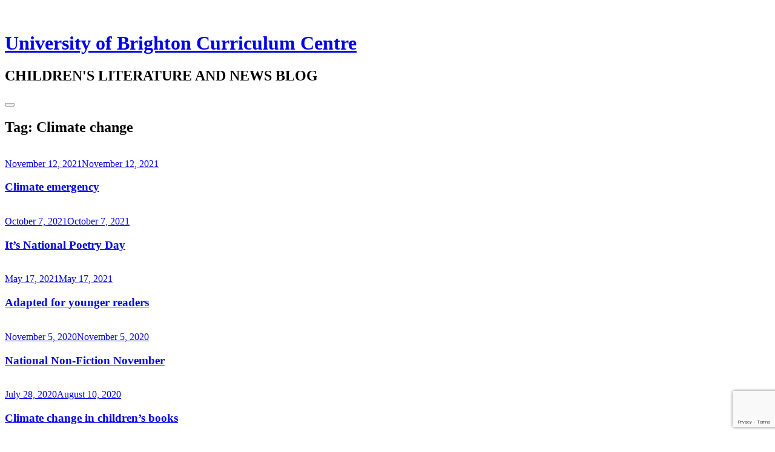

--- FILE ---
content_type: text/html; charset=UTF-8
request_url: https://blogs.brighton.ac.uk/curriculumcentre/tag/climate-change/
body_size: 14673
content:
<!DOCTYPE html>
<html lang="en-US">
<head>
<meta charset="UTF-8">
<meta name="viewport" content="width=device-width, initial-scale=1">
<link rel="profile" href="http://gmpg.org/xfn/11">
<link rel="pingback" href="https://blogs.brighton.ac.uk/curriculumcentre/xmlrpc.php">

<title>Climate change | University of Brighton Curriculum Centre</title>
<meta name='robots' content='max-image-preview:large' />
<link rel='dns-prefetch' href='//fonts.googleapis.com' />
<link rel="alternate" type="application/rss+xml" title="University of Brighton Curriculum Centre &raquo; Feed" href="https://blogs.brighton.ac.uk/curriculumcentre/feed/" />
<link rel="alternate" type="application/rss+xml" title="University of Brighton Curriculum Centre &raquo; Comments Feed" href="https://blogs.brighton.ac.uk/curriculumcentre/comments/feed/" />
<link rel="alternate" type="application/rss+xml" title="University of Brighton Curriculum Centre &raquo; Climate change Tag Feed" href="https://blogs.brighton.ac.uk/curriculumcentre/tag/climate-change/feed/" />
<style id='wp-img-auto-sizes-contain-inline-css' type='text/css'>
img:is([sizes=auto i],[sizes^="auto," i]){contain-intrinsic-size:3000px 1500px}
/*# sourceURL=wp-img-auto-sizes-contain-inline-css */
</style>
<link rel='stylesheet' id='formidable-css' href='https://blogs.brighton.ac.uk/curriculumcentre?load_frmpro_css=true&#038;ver=10161803' type='text/css' media='all' />
<link rel='stylesheet' id='dashicons-css' href='https://blogs.brighton.ac.uk/curriculumcentre/wp-includes/css/dashicons.min.css?ver=6.9' type='text/css' media='all' />
<link rel='stylesheet' id='admin-bar-css' href='https://blogs.brighton.ac.uk/curriculumcentre/wp-includes/css/admin-bar.min.css?ver=6.9' type='text/css' media='all' />
<style id='admin-bar-inline-css' type='text/css'>

		@media screen { html { margin-top: 32px !important; } }
		@media screen and ( max-width: 782px ) { html { margin-top: 46px !important; } }
	
@media print { #wpadminbar { display:none; } }
/*# sourceURL=admin-bar-inline-css */
</style>
<style id='wp-emoji-styles-inline-css' type='text/css'>

	img.wp-smiley, img.emoji {
		display: inline !important;
		border: none !important;
		box-shadow: none !important;
		height: 1em !important;
		width: 1em !important;
		margin: 0 0.07em !important;
		vertical-align: -0.1em !important;
		background: none !important;
		padding: 0 !important;
	}
/*# sourceURL=wp-emoji-styles-inline-css */
</style>
<style id='wp-block-library-inline-css' type='text/css'>
:root{--wp-block-synced-color:#7a00df;--wp-block-synced-color--rgb:122,0,223;--wp-bound-block-color:var(--wp-block-synced-color);--wp-editor-canvas-background:#ddd;--wp-admin-theme-color:#007cba;--wp-admin-theme-color--rgb:0,124,186;--wp-admin-theme-color-darker-10:#006ba1;--wp-admin-theme-color-darker-10--rgb:0,107,160.5;--wp-admin-theme-color-darker-20:#005a87;--wp-admin-theme-color-darker-20--rgb:0,90,135;--wp-admin-border-width-focus:2px}@media (min-resolution:192dpi){:root{--wp-admin-border-width-focus:1.5px}}.wp-element-button{cursor:pointer}:root .has-very-light-gray-background-color{background-color:#eee}:root .has-very-dark-gray-background-color{background-color:#313131}:root .has-very-light-gray-color{color:#eee}:root .has-very-dark-gray-color{color:#313131}:root .has-vivid-green-cyan-to-vivid-cyan-blue-gradient-background{background:linear-gradient(135deg,#00d084,#0693e3)}:root .has-purple-crush-gradient-background{background:linear-gradient(135deg,#34e2e4,#4721fb 50%,#ab1dfe)}:root .has-hazy-dawn-gradient-background{background:linear-gradient(135deg,#faaca8,#dad0ec)}:root .has-subdued-olive-gradient-background{background:linear-gradient(135deg,#fafae1,#67a671)}:root .has-atomic-cream-gradient-background{background:linear-gradient(135deg,#fdd79a,#004a59)}:root .has-nightshade-gradient-background{background:linear-gradient(135deg,#330968,#31cdcf)}:root .has-midnight-gradient-background{background:linear-gradient(135deg,#020381,#2874fc)}:root{--wp--preset--font-size--normal:16px;--wp--preset--font-size--huge:42px}.has-regular-font-size{font-size:1em}.has-larger-font-size{font-size:2.625em}.has-normal-font-size{font-size:var(--wp--preset--font-size--normal)}.has-huge-font-size{font-size:var(--wp--preset--font-size--huge)}.has-text-align-center{text-align:center}.has-text-align-left{text-align:left}.has-text-align-right{text-align:right}.has-fit-text{white-space:nowrap!important}#end-resizable-editor-section{display:none}.aligncenter{clear:both}.items-justified-left{justify-content:flex-start}.items-justified-center{justify-content:center}.items-justified-right{justify-content:flex-end}.items-justified-space-between{justify-content:space-between}.screen-reader-text{border:0;clip-path:inset(50%);height:1px;margin:-1px;overflow:hidden;padding:0;position:absolute;width:1px;word-wrap:normal!important}.screen-reader-text:focus{background-color:#ddd;clip-path:none;color:#444;display:block;font-size:1em;height:auto;left:5px;line-height:normal;padding:15px 23px 14px;text-decoration:none;top:5px;width:auto;z-index:100000}html :where(.has-border-color){border-style:solid}html :where([style*=border-top-color]){border-top-style:solid}html :where([style*=border-right-color]){border-right-style:solid}html :where([style*=border-bottom-color]){border-bottom-style:solid}html :where([style*=border-left-color]){border-left-style:solid}html :where([style*=border-width]){border-style:solid}html :where([style*=border-top-width]){border-top-style:solid}html :where([style*=border-right-width]){border-right-style:solid}html :where([style*=border-bottom-width]){border-bottom-style:solid}html :where([style*=border-left-width]){border-left-style:solid}html :where(img[class*=wp-image-]){height:auto;max-width:100%}:where(figure){margin:0 0 1em}html :where(.is-position-sticky){--wp-admin--admin-bar--position-offset:var(--wp-admin--admin-bar--height,0px)}@media screen and (max-width:600px){html :where(.is-position-sticky){--wp-admin--admin-bar--position-offset:0px}}

/*# sourceURL=wp-block-library-inline-css */
</style><style id='global-styles-inline-css' type='text/css'>
:root{--wp--preset--aspect-ratio--square: 1;--wp--preset--aspect-ratio--4-3: 4/3;--wp--preset--aspect-ratio--3-4: 3/4;--wp--preset--aspect-ratio--3-2: 3/2;--wp--preset--aspect-ratio--2-3: 2/3;--wp--preset--aspect-ratio--16-9: 16/9;--wp--preset--aspect-ratio--9-16: 9/16;--wp--preset--color--black: #000000;--wp--preset--color--cyan-bluish-gray: #abb8c3;--wp--preset--color--white: #ffffff;--wp--preset--color--pale-pink: #f78da7;--wp--preset--color--vivid-red: #cf2e2e;--wp--preset--color--luminous-vivid-orange: #ff6900;--wp--preset--color--luminous-vivid-amber: #fcb900;--wp--preset--color--light-green-cyan: #7bdcb5;--wp--preset--color--vivid-green-cyan: #00d084;--wp--preset--color--pale-cyan-blue: #8ed1fc;--wp--preset--color--vivid-cyan-blue: #0693e3;--wp--preset--color--vivid-purple: #9b51e0;--wp--preset--gradient--vivid-cyan-blue-to-vivid-purple: linear-gradient(135deg,rgb(6,147,227) 0%,rgb(155,81,224) 100%);--wp--preset--gradient--light-green-cyan-to-vivid-green-cyan: linear-gradient(135deg,rgb(122,220,180) 0%,rgb(0,208,130) 100%);--wp--preset--gradient--luminous-vivid-amber-to-luminous-vivid-orange: linear-gradient(135deg,rgb(252,185,0) 0%,rgb(255,105,0) 100%);--wp--preset--gradient--luminous-vivid-orange-to-vivid-red: linear-gradient(135deg,rgb(255,105,0) 0%,rgb(207,46,46) 100%);--wp--preset--gradient--very-light-gray-to-cyan-bluish-gray: linear-gradient(135deg,rgb(238,238,238) 0%,rgb(169,184,195) 100%);--wp--preset--gradient--cool-to-warm-spectrum: linear-gradient(135deg,rgb(74,234,220) 0%,rgb(151,120,209) 20%,rgb(207,42,186) 40%,rgb(238,44,130) 60%,rgb(251,105,98) 80%,rgb(254,248,76) 100%);--wp--preset--gradient--blush-light-purple: linear-gradient(135deg,rgb(255,206,236) 0%,rgb(152,150,240) 100%);--wp--preset--gradient--blush-bordeaux: linear-gradient(135deg,rgb(254,205,165) 0%,rgb(254,45,45) 50%,rgb(107,0,62) 100%);--wp--preset--gradient--luminous-dusk: linear-gradient(135deg,rgb(255,203,112) 0%,rgb(199,81,192) 50%,rgb(65,88,208) 100%);--wp--preset--gradient--pale-ocean: linear-gradient(135deg,rgb(255,245,203) 0%,rgb(182,227,212) 50%,rgb(51,167,181) 100%);--wp--preset--gradient--electric-grass: linear-gradient(135deg,rgb(202,248,128) 0%,rgb(113,206,126) 100%);--wp--preset--gradient--midnight: linear-gradient(135deg,rgb(2,3,129) 0%,rgb(40,116,252) 100%);--wp--preset--font-size--small: 13px;--wp--preset--font-size--medium: 20px;--wp--preset--font-size--large: 36px;--wp--preset--font-size--x-large: 42px;--wp--preset--spacing--20: 0.44rem;--wp--preset--spacing--30: 0.67rem;--wp--preset--spacing--40: 1rem;--wp--preset--spacing--50: 1.5rem;--wp--preset--spacing--60: 2.25rem;--wp--preset--spacing--70: 3.38rem;--wp--preset--spacing--80: 5.06rem;--wp--preset--shadow--natural: 6px 6px 9px rgba(0, 0, 0, 0.2);--wp--preset--shadow--deep: 12px 12px 50px rgba(0, 0, 0, 0.4);--wp--preset--shadow--sharp: 6px 6px 0px rgba(0, 0, 0, 0.2);--wp--preset--shadow--outlined: 6px 6px 0px -3px rgb(255, 255, 255), 6px 6px rgb(0, 0, 0);--wp--preset--shadow--crisp: 6px 6px 0px rgb(0, 0, 0);}:where(.is-layout-flex){gap: 0.5em;}:where(.is-layout-grid){gap: 0.5em;}body .is-layout-flex{display: flex;}.is-layout-flex{flex-wrap: wrap;align-items: center;}.is-layout-flex > :is(*, div){margin: 0;}body .is-layout-grid{display: grid;}.is-layout-grid > :is(*, div){margin: 0;}:where(.wp-block-columns.is-layout-flex){gap: 2em;}:where(.wp-block-columns.is-layout-grid){gap: 2em;}:where(.wp-block-post-template.is-layout-flex){gap: 1.25em;}:where(.wp-block-post-template.is-layout-grid){gap: 1.25em;}.has-black-color{color: var(--wp--preset--color--black) !important;}.has-cyan-bluish-gray-color{color: var(--wp--preset--color--cyan-bluish-gray) !important;}.has-white-color{color: var(--wp--preset--color--white) !important;}.has-pale-pink-color{color: var(--wp--preset--color--pale-pink) !important;}.has-vivid-red-color{color: var(--wp--preset--color--vivid-red) !important;}.has-luminous-vivid-orange-color{color: var(--wp--preset--color--luminous-vivid-orange) !important;}.has-luminous-vivid-amber-color{color: var(--wp--preset--color--luminous-vivid-amber) !important;}.has-light-green-cyan-color{color: var(--wp--preset--color--light-green-cyan) !important;}.has-vivid-green-cyan-color{color: var(--wp--preset--color--vivid-green-cyan) !important;}.has-pale-cyan-blue-color{color: var(--wp--preset--color--pale-cyan-blue) !important;}.has-vivid-cyan-blue-color{color: var(--wp--preset--color--vivid-cyan-blue) !important;}.has-vivid-purple-color{color: var(--wp--preset--color--vivid-purple) !important;}.has-black-background-color{background-color: var(--wp--preset--color--black) !important;}.has-cyan-bluish-gray-background-color{background-color: var(--wp--preset--color--cyan-bluish-gray) !important;}.has-white-background-color{background-color: var(--wp--preset--color--white) !important;}.has-pale-pink-background-color{background-color: var(--wp--preset--color--pale-pink) !important;}.has-vivid-red-background-color{background-color: var(--wp--preset--color--vivid-red) !important;}.has-luminous-vivid-orange-background-color{background-color: var(--wp--preset--color--luminous-vivid-orange) !important;}.has-luminous-vivid-amber-background-color{background-color: var(--wp--preset--color--luminous-vivid-amber) !important;}.has-light-green-cyan-background-color{background-color: var(--wp--preset--color--light-green-cyan) !important;}.has-vivid-green-cyan-background-color{background-color: var(--wp--preset--color--vivid-green-cyan) !important;}.has-pale-cyan-blue-background-color{background-color: var(--wp--preset--color--pale-cyan-blue) !important;}.has-vivid-cyan-blue-background-color{background-color: var(--wp--preset--color--vivid-cyan-blue) !important;}.has-vivid-purple-background-color{background-color: var(--wp--preset--color--vivid-purple) !important;}.has-black-border-color{border-color: var(--wp--preset--color--black) !important;}.has-cyan-bluish-gray-border-color{border-color: var(--wp--preset--color--cyan-bluish-gray) !important;}.has-white-border-color{border-color: var(--wp--preset--color--white) !important;}.has-pale-pink-border-color{border-color: var(--wp--preset--color--pale-pink) !important;}.has-vivid-red-border-color{border-color: var(--wp--preset--color--vivid-red) !important;}.has-luminous-vivid-orange-border-color{border-color: var(--wp--preset--color--luminous-vivid-orange) !important;}.has-luminous-vivid-amber-border-color{border-color: var(--wp--preset--color--luminous-vivid-amber) !important;}.has-light-green-cyan-border-color{border-color: var(--wp--preset--color--light-green-cyan) !important;}.has-vivid-green-cyan-border-color{border-color: var(--wp--preset--color--vivid-green-cyan) !important;}.has-pale-cyan-blue-border-color{border-color: var(--wp--preset--color--pale-cyan-blue) !important;}.has-vivid-cyan-blue-border-color{border-color: var(--wp--preset--color--vivid-cyan-blue) !important;}.has-vivid-purple-border-color{border-color: var(--wp--preset--color--vivid-purple) !important;}.has-vivid-cyan-blue-to-vivid-purple-gradient-background{background: var(--wp--preset--gradient--vivid-cyan-blue-to-vivid-purple) !important;}.has-light-green-cyan-to-vivid-green-cyan-gradient-background{background: var(--wp--preset--gradient--light-green-cyan-to-vivid-green-cyan) !important;}.has-luminous-vivid-amber-to-luminous-vivid-orange-gradient-background{background: var(--wp--preset--gradient--luminous-vivid-amber-to-luminous-vivid-orange) !important;}.has-luminous-vivid-orange-to-vivid-red-gradient-background{background: var(--wp--preset--gradient--luminous-vivid-orange-to-vivid-red) !important;}.has-very-light-gray-to-cyan-bluish-gray-gradient-background{background: var(--wp--preset--gradient--very-light-gray-to-cyan-bluish-gray) !important;}.has-cool-to-warm-spectrum-gradient-background{background: var(--wp--preset--gradient--cool-to-warm-spectrum) !important;}.has-blush-light-purple-gradient-background{background: var(--wp--preset--gradient--blush-light-purple) !important;}.has-blush-bordeaux-gradient-background{background: var(--wp--preset--gradient--blush-bordeaux) !important;}.has-luminous-dusk-gradient-background{background: var(--wp--preset--gradient--luminous-dusk) !important;}.has-pale-ocean-gradient-background{background: var(--wp--preset--gradient--pale-ocean) !important;}.has-electric-grass-gradient-background{background: var(--wp--preset--gradient--electric-grass) !important;}.has-midnight-gradient-background{background: var(--wp--preset--gradient--midnight) !important;}.has-small-font-size{font-size: var(--wp--preset--font-size--small) !important;}.has-medium-font-size{font-size: var(--wp--preset--font-size--medium) !important;}.has-large-font-size{font-size: var(--wp--preset--font-size--large) !important;}.has-x-large-font-size{font-size: var(--wp--preset--font-size--x-large) !important;}
/*# sourceURL=global-styles-inline-css */
</style>

<style id='classic-theme-styles-inline-css' type='text/css'>
/*! This file is auto-generated */
.wp-block-button__link{color:#fff;background-color:#32373c;border-radius:9999px;box-shadow:none;text-decoration:none;padding:calc(.667em + 2px) calc(1.333em + 2px);font-size:1.125em}.wp-block-file__button{background:#32373c;color:#fff;text-decoration:none}
/*# sourceURL=/wp-includes/css/classic-themes.min.css */
</style>
<link rel='stylesheet' id='wpa-style-css' href='https://blogs.brighton.ac.uk/curriculumcentre/wp-content/plugins/wp-accessibility/css/wpa-style.css?ver=2.2.5' type='text/css' media='all' />
<style id='wpa-style-inline-css' type='text/css'>
:root { --admin-bar-top : 37px; }
/*# sourceURL=wpa-style-inline-css */
</style>
<link rel='stylesheet' id='genericons-css' href='https://blogs.brighton.ac.uk/curriculumcentre/wp-content/plugins/jetpack/_inc/genericons/genericons/genericons.css?ver=3.1' type='text/css' media='all' />
<link rel='stylesheet' id='boardwalk-source-code-pro-css' href='https://fonts.googleapis.com/css?family=Source+Code+Pro%3A400%2C700&#038;subset=latin%2Clatin-ext&#038;ver=6.9' type='text/css' media='all' />
<link rel='stylesheet' id='cubic-montserrat-css' href='https://fonts.googleapis.com/css?family=Montserrat%3A400%2C700' type='text/css' media='all' />
<link rel='stylesheet' id='cubic-playfair-display-css' href='https://fonts.googleapis.com/css?family=Playfair+Display%3A400%2C700%2C400italic%2C700italic&#038;subset=latin%2Clatin-ext' type='text/css' media='all' />
<link rel='stylesheet' id='cubic-parent-style-css' href='https://blogs.brighton.ac.uk/curriculumcentre/wp-content/themes/boardwalk/style.css?ver=6.9' type='text/css' media='all' />
<link rel='stylesheet' id='boardwalk-style-css' href='https://blogs.brighton.ac.uk/curriculumcentre/wp-content/themes/cubic/style.css?ver=6.9' type='text/css' media='all' />
<script type="text/javascript" id="jquery-core-js-extra">
/* <![CDATA[ */
var msreader_featured_posts = {"saving":"Saving...","post_featured":"This post is featured","feature":"Feature","unfeature":"Unfeature"};
//# sourceURL=jquery-core-js-extra
/* ]]> */
</script>
<script type="text/javascript" src="https://blogs.brighton.ac.uk/curriculumcentre/wp-includes/js/jquery/jquery.min.js?ver=3.7.1" id="jquery-core-js"></script>
<script type="text/javascript" src="https://blogs.brighton.ac.uk/curriculumcentre/wp-includes/js/jquery/jquery-migrate.min.js?ver=3.4.1" id="jquery-migrate-js"></script>
<script type="text/javascript" id="jquery-js-after">
/* <![CDATA[ */
var ajaxurl = 'https://blogs.brighton.ac.uk/curriculumcentre/wp-admin/admin-ajax.php';
//# sourceURL=jquery-js-after
/* ]]> */
</script>
<script type="text/javascript" id="beehive-gtm-network-frontend-header-js-after">
/* <![CDATA[ */
var dataLayer = [];
(function(w,d,s,l,i){w[l]=w[l]||[];w[l].push({'gtm.start':
			new Date().getTime(),event:'gtm.js'});var f=d.getElementsByTagName(s)[0],
			j=d.createElement(s),dl=l!='dataLayer'?'&l='+l:'';j.async=true;j.src=
			'https://www.googletagmanager.com/gtm.js?id='+i+dl;f.parentNode.insertBefore(j,f);
			})(window,document,'script','dataLayer','GTM-TH6LNWM');
//# sourceURL=beehive-gtm-network-frontend-header-js-after
/* ]]> */
</script>
<link rel="https://api.w.org/" href="https://blogs.brighton.ac.uk/curriculumcentre/wp-json/" /><link rel="alternate" title="JSON" type="application/json" href="https://blogs.brighton.ac.uk/curriculumcentre/wp-json/wp/v2/tags/114" /><link rel="EditURI" type="application/rsd+xml" title="RSD" href="https://blogs.brighton.ac.uk/curriculumcentre/xmlrpc.php?rsd" />
<meta name="generator" content="University of Brighton Sites 6.9 - http://blogs.brighton.ac.uk/" />
	<style>
		@media screen and (max-width: 782px) {
			#wpadminbar li#wp-admin-bar-log-in,
			#wpadminbar li#wp-admin-bar-register {
				display: block;
			}

			#wpadminbar li#wp-admin-bar-log-in a,
			#wpadminbar li#wp-admin-bar-register a {
				padding: 0 8px;
			}
		}
	</style>
	<link rel="canonical" href="https://blogs.brighton.ac.uk/curriculumcentre/tag/climate-change/" />
<script>document.documentElement.className += " js";</script>

        <script type="text/javascript">
            var jQueryMigrateHelperHasSentDowngrade = false;

			window.onerror = function( msg, url, line, col, error ) {
				// Break out early, do not processing if a downgrade reqeust was already sent.
				if ( jQueryMigrateHelperHasSentDowngrade ) {
					return true;
                }

				var xhr = new XMLHttpRequest();
				var nonce = 'db9225f227';
				var jQueryFunctions = [
					'andSelf',
					'browser',
					'live',
					'boxModel',
					'support.boxModel',
					'size',
					'swap',
					'clean',
					'sub',
                ];
				var match_pattern = /\)\.(.+?) is not a function/;
                var erroredFunction = msg.match( match_pattern );

                // If there was no matching functions, do not try to downgrade.
                if ( null === erroredFunction || typeof erroredFunction !== 'object' || typeof erroredFunction[1] === "undefined" || -1 === jQueryFunctions.indexOf( erroredFunction[1] ) ) {
                    return true;
                }

                // Set that we've now attempted a downgrade request.
                jQueryMigrateHelperHasSentDowngrade = true;

				xhr.open( 'POST', 'https://blogs.brighton.ac.uk/curriculumcentre/wp-admin/admin-ajax.php' );
				xhr.setRequestHeader( 'Content-Type', 'application/x-www-form-urlencoded' );
				xhr.onload = function () {
					var response,
                        reload = false;

					if ( 200 === xhr.status ) {
                        try {
                        	response = JSON.parse( xhr.response );

                        	reload = response.data.reload;
                        } catch ( e ) {
                        	reload = false;
                        }
                    }

					// Automatically reload the page if a deprecation caused an automatic downgrade, ensure visitors get the best possible experience.
					if ( reload ) {
						location.reload();
                    }
				};

				xhr.send( encodeURI( 'action=jquery-migrate-downgrade-version&_wpnonce=' + nonce ) );

				// Suppress error alerts in older browsers
				return true;
			}
        </script>

		<style type="text/css">
/* <![CDATA[ */
img.latex { vertical-align: middle; border: none; }
/* ]]> */
</style>
<link rel='stylesheet' id='follow-button-styles-css' href='https://blogs.brighton.ac.uk/curriculumcentre/wp-content/plugins/subscribe-by-email/subscribe-by-email/assets//css/follow-button.css?ver=3' type='text/css' media='all' />
<link rel='stylesheet' id='admin-message-css' href='https://blogs.brighton.ac.uk/curriculumcentre/wp-content/plugins/admin-message/css/admin-message.css?ver=11' type='text/css' media='all' />
</head>

<body class="archive tag tag-climate-change tag-114 admin-bar no-customize-support wp-theme-boardwalk wp-child-theme-cubic group-blog has-sidebar">
<div id="page" class="hfeed site">
	<a class="skip-link screen-reader-text" href="#content">Skip to content</a>

	<header id="masthead" class="site-header" role="banner">
		<div class="site-branding">
			<a href="https://blogs.brighton.ac.uk/curriculumcentre/" class="site-logo-link" rel="home" itemprop="url"></a>			<div class="clear">
				<h1 class="site-title"><a href="https://blogs.brighton.ac.uk/curriculumcentre/" rel="home">University of Brighton Curriculum Centre</a></h1>
				<h2 class="site-description">CHILDREN&#039;S LITERATURE AND NEWS BLOG</h2>
			</div>
		</div><!-- .site-branding -->
					<button class="sidebar-toggle" aria-expanded="false" ><span class="screen-reader-text">Toggle Sidebar</span></button>
			</header><!-- #masthead -->

	<div id="content" class="site-content">

	<section id="primary" class="content-area">
		<main id="main" class="site-main" role="main">

		
			<header class="page-header">
				<h1 class="page-title">Tag: <span>Climate change</span></h1>			</header><!-- .page-header -->

						
				
<article id="post-5103" class="post-5103 post type-post status-publish format-gallery has-post-thumbnail hentry category-books-news-and-events tag-climate-change tag-non-fiction post_format-post-format-gallery">
			<div class="entry-thumbnail">
			<img width="220" height="262" src="https://blogs.brighton.ac.uk/curriculumcentre/files/2021/11/Climate-emergncy-atlas.jpg" class="attachment-boardwalk-featured-image size-boardwalk-featured-image wp-post-image" alt="" decoding="async" srcset="https://blogs.brighton.ac.uk/curriculumcentre/files/2021/11/Climate-emergncy-atlas.jpg 220w, https://blogs.brighton.ac.uk/curriculumcentre/files/2021/11/Climate-emergncy-atlas-81x96.jpg 81w" sizes="(max-width: 220px) 100vw, 220px" />		</div><!-- .entry-thumbnail -->
	
	<header class="entry-header">
					<div class="entry-meta">
				<span class="posted-on"><a href="https://blogs.brighton.ac.uk/curriculumcentre/2021/11/12/climate-emergency/" rel="bookmark"><time class="entry-date published" datetime="2021-11-12T14:56:50+00:00">November 12, 2021</time><time class="updated" datetime="2021-11-12T14:57:03+00:00">November 12, 2021</time></a></span>			</div><!-- .entry-meta -->
				<h1 class="entry-title"><a href="https://blogs.brighton.ac.uk/curriculumcentre/2021/11/12/climate-emergency/" rel="bookmark">Climate emergency</a></h1>	</header><!-- .entry-header -->

	<a href="https://blogs.brighton.ac.uk/curriculumcentre/2021/11/12/climate-emergency/" class="entry-link"><span class="screen-reader-text">Continue reading <span class="meta-nav">&rarr;</span></span></a>
</article><!-- #post-## -->

			
				
<article id="post-4979" class="post-4979 post type-post status-publish format-gallery has-post-thumbnail hentry category-books-news-and-events tag-climate-change tag-folklore tag-multicultural tag-picture-books tag-poetry post_format-post-format-gallery">
			<div class="entry-thumbnail">
			<img width="980" height="457" src="https://blogs.brighton.ac.uk/curriculumcentre/files/2021/10/NPD-2021-Website-Banner-scaled-1370x457-1-980x457.jpg" class="attachment-boardwalk-featured-image size-boardwalk-featured-image wp-post-image" alt="" decoding="async" loading="lazy" />		</div><!-- .entry-thumbnail -->
	
	<header class="entry-header">
					<div class="entry-meta">
				<span class="posted-on"><a href="https://blogs.brighton.ac.uk/curriculumcentre/2021/10/07/its-national-poetry-day/" rel="bookmark"><time class="entry-date published" datetime="2021-10-07T07:27:14+00:00">October 7, 2021</time><time class="updated" datetime="2021-10-07T07:27:26+00:00">October 7, 2021</time></a></span>			</div><!-- .entry-meta -->
				<h1 class="entry-title"><a href="https://blogs.brighton.ac.uk/curriculumcentre/2021/10/07/its-national-poetry-day/" rel="bookmark">It&#8217;s National Poetry Day</a></h1>	</header><!-- .entry-header -->

	<a href="https://blogs.brighton.ac.uk/curriculumcentre/2021/10/07/its-national-poetry-day/" class="entry-link"><span class="screen-reader-text">Continue reading <span class="meta-nav">&rarr;</span></span></a>
</article><!-- #post-## -->

			
				
<article id="post-4683" class="post-4683 post type-post status-publish format-gallery has-post-thumbnail hentry category-book-reviews tag-biography tag-black-history tag-climate-change tag-middle tag-non-fiction tag-secondary post_format-post-format-gallery">
			<div class="entry-thumbnail">
			<img width="320" height="213" src="https://blogs.brighton.ac.uk/curriculumcentre/files/2014/07/like-small-2-1g4l55a.jpg" class="attachment-boardwalk-featured-image size-boardwalk-featured-image wp-post-image" alt="" decoding="async" loading="lazy" srcset="https://blogs.brighton.ac.uk/curriculumcentre/files/2014/07/like-small-2-1g4l55a.jpg 320w, https://blogs.brighton.ac.uk/curriculumcentre/files/2014/07/like-small-2-1g4l55a-300x199.jpg 300w" sizes="auto, (max-width: 320px) 100vw, 320px" />		</div><!-- .entry-thumbnail -->
	
	<header class="entry-header">
					<div class="entry-meta">
				<span class="posted-on"><a href="https://blogs.brighton.ac.uk/curriculumcentre/2021/05/17/adapted-for-younger-readers/" rel="bookmark"><time class="entry-date published" datetime="2021-05-17T12:13:27+00:00">May 17, 2021</time><time class="updated" datetime="2021-05-17T12:13:40+00:00">May 17, 2021</time></a></span>			</div><!-- .entry-meta -->
				<h1 class="entry-title"><a href="https://blogs.brighton.ac.uk/curriculumcentre/2021/05/17/adapted-for-younger-readers/" rel="bookmark">Adapted for younger readers</a></h1>	</header><!-- .entry-header -->

	<a href="https://blogs.brighton.ac.uk/curriculumcentre/2021/05/17/adapted-for-younger-readers/" class="entry-link"><span class="screen-reader-text">Continue reading <span class="meta-nav">&rarr;</span></span></a>
</article><!-- #post-## -->

			
				
<article id="post-4222" class="post-4222 post type-post status-publish format-standard has-post-thumbnail hentry category-book-awards-childrens-literature tag-book-awards tag-climate-change tag-environment tag-non-fiction">
			<div class="entry-thumbnail">
			<img width="320" height="213" src="https://blogs.brighton.ac.uk/curriculumcentre/files/2014/07/like-small-2-1g4l55a.jpg" class="attachment-boardwalk-featured-image size-boardwalk-featured-image wp-post-image" alt="" decoding="async" loading="lazy" srcset="https://blogs.brighton.ac.uk/curriculumcentre/files/2014/07/like-small-2-1g4l55a.jpg 320w, https://blogs.brighton.ac.uk/curriculumcentre/files/2014/07/like-small-2-1g4l55a-300x199.jpg 300w" sizes="auto, (max-width: 320px) 100vw, 320px" />		</div><!-- .entry-thumbnail -->
	
	<header class="entry-header">
					<div class="entry-meta">
				<span class="posted-on"><a href="https://blogs.brighton.ac.uk/curriculumcentre/2020/11/05/national-non-fiction-november-2/" rel="bookmark"><time class="entry-date published" datetime="2020-11-05T14:19:02+00:00">November 5, 2020</time><time class="updated" datetime="2020-11-05T14:19:14+00:00">November 5, 2020</time></a></span>			</div><!-- .entry-meta -->
				<h1 class="entry-title"><a href="https://blogs.brighton.ac.uk/curriculumcentre/2020/11/05/national-non-fiction-november-2/" rel="bookmark">National Non-Fiction November</a></h1>	</header><!-- .entry-header -->

	<a href="https://blogs.brighton.ac.uk/curriculumcentre/2020/11/05/national-non-fiction-november-2/" class="entry-link"><span class="screen-reader-text">Continue reading <span class="meta-nav">&rarr;</span></span></a>
</article><!-- #post-## -->

			
				
<article id="post-3785" class="post-3785 post type-post status-publish format-standard has-post-thumbnail hentry category-book-discussions category-themed-booklists tag-climate-change tag-environment">
			<div class="entry-thumbnail">
			<img width="640" height="424" src="https://blogs.brighton.ac.uk/curriculumcentre/files/2014/07/open-163975_640-vnkhfu.jpg" class="attachment-boardwalk-featured-image size-boardwalk-featured-image wp-post-image" alt="" decoding="async" loading="lazy" srcset="https://blogs.brighton.ac.uk/curriculumcentre/files/2014/07/open-163975_640-vnkhfu.jpg 640w, https://blogs.brighton.ac.uk/curriculumcentre/files/2014/07/open-163975_640-vnkhfu-300x198.jpg 300w" sizes="auto, (max-width: 640px) 100vw, 640px" />		</div><!-- .entry-thumbnail -->
	
	<header class="entry-header">
					<div class="entry-meta">
				<span class="posted-on"><a href="https://blogs.brighton.ac.uk/curriculumcentre/2020/07/28/climate-change-in-childrens-books/" rel="bookmark"><time class="entry-date published" datetime="2020-07-28T10:43:40+00:00">July 28, 2020</time><time class="updated" datetime="2020-08-10T13:13:41+00:00">August 10, 2020</time></a></span>			</div><!-- .entry-meta -->
				<h1 class="entry-title"><a href="https://blogs.brighton.ac.uk/curriculumcentre/2020/07/28/climate-change-in-childrens-books/" rel="bookmark">Climate change in children&#8217;s books</a></h1>	</header><!-- .entry-header -->

	<a href="https://blogs.brighton.ac.uk/curriculumcentre/2020/07/28/climate-change-in-childrens-books/" class="entry-link"><span class="screen-reader-text">Continue reading <span class="meta-nav">&rarr;</span></span></a>
</article><!-- #post-## -->

			
			
		
		</main><!-- #main -->
	</section><!-- #primary -->


<div id="sidebar" class="sidebar" aria-hidden="true">
	<div class="sidebar-content">
		
				<div id="secondary" class="widget-area" role="complementary">
			<aside id="nav_menu-2" class="widget widget_nav_menu"><h1 class="widget-title">Categories</h1><div class="menu-categories-container"><ul id="menu-categories" class="menu"><li id="menu-item-6136" class="menu-item menu-item-type-custom menu-item-object-custom menu-item-home menu-item-6136"><a href="https://blogs.brighton.ac.uk/curriculumcentre/">Home</a></li>
<li id="menu-item-6137" class="menu-item menu-item-type-post_type menu-item-object-page menu-item-6137"><a href="https://blogs.brighton.ac.uk/curriculumcentre/about-the-curriculum-centre/">About us</a></li>
<li id="menu-item-6141" class="menu-item menu-item-type-post_type menu-item-object-page menu-item-6141"><a href="https://blogs.brighton.ac.uk/curriculumcentre/booklists/multicultural-diverse-inclusive-books/">Diversity &#038; inclusion</a></li>
<li id="menu-item-6142" class="menu-item menu-item-type-post_type menu-item-object-page menu-item-6142"><a href="https://blogs.brighton.ac.uk/curriculumcentre/childrens-book-awards/">Children’s Book Awards</a></li>
<li id="menu-item-6143" class="menu-item menu-item-type-post_type menu-item-object-page menu-item-6143"><a href="https://blogs.brighton.ac.uk/curriculumcentre/useful-resources/">Useful resources</a></li>
<li id="menu-item-217" class="menu-item menu-item-type-taxonomy menu-item-object-category menu-item-217"><a href="https://blogs.brighton.ac.uk/curriculumcentre/category/book-awards-childrens-literature/">Book awards</a></li>
<li id="menu-item-2330" class="menu-item menu-item-type-taxonomy menu-item-object-category menu-item-2330"><a href="https://blogs.brighton.ac.uk/curriculumcentre/category/book-discussions/">Book discussions</a></li>
<li id="menu-item-220" class="menu-item menu-item-type-taxonomy menu-item-object-category menu-item-220"><a href="https://blogs.brighton.ac.uk/curriculumcentre/category/books-news-and-events/">Book news and events</a></li>
<li id="menu-item-221" class="menu-item menu-item-type-taxonomy menu-item-object-category menu-item-221"><a href="https://blogs.brighton.ac.uk/curriculumcentre/category/book-reviews/">Book reviews</a></li>
<li id="menu-item-1432" class="menu-item menu-item-type-taxonomy menu-item-object-category menu-item-1432"><a href="https://blogs.brighton.ac.uk/curriculumcentre/category/focus-on-folklore/">Focus on folklore</a></li>
<li id="menu-item-6135" class="menu-item menu-item-type-post_type menu-item-object-page menu-item-6135"><a href="https://blogs.brighton.ac.uk/curriculumcentre/about-the-curriculum-centre/">About us</a></li>
</ul></div></aside><aside id="text-2" class="widget widget_text"><h1 class="widget-title">About this blog</h1>			<div class="textwidget"><p>Welcome to the Curriculum Centre&#8217;s blog on children&#8217;s literature. The blog is designed for trainee teachers in the School of Education at the University of Brighton and aims to keep students up to date with new and recommended children&#8217;s books for use in their teaching practice. The blog also aims to encourage the use of children&#8217;s literature to make links across all subject areas.<br />
~<br />
This blog was originally created in 2014 by Lucy Rowland and is maintained by Becky Priestley-Leach and Suse B. Bentley</p>
</div>
		</aside><aside id="text-4" class="widget widget_text"><h1 class="widget-title">Our library catalogue</h1>			<div class="textwidget"><p>Search for resources using our library catalogue: <a href="https://bright.cirqahosting.com/cirqa-web-app/">https://bright.cirqahosting.com/cirqa-web-app/</a></p>
<p>&nbsp;</p>
</div>
		</aside><aside id="tag_cloud-2" class="widget widget_tag_cloud"><h1 class="widget-title">KEYWORDS</h1><div class="tagcloud"><a href="https://blogs.brighton.ac.uk/curriculumcentre/tag/book-awards/" class="tag-cloud-link tag-link-2 tag-link-position-1" style="font-size: 21.621621621622pt;" aria-label="Book Awards (109 items)">Book Awards</a>
<a href="https://blogs.brighton.ac.uk/curriculumcentre/tag/booklists/" class="tag-cloud-link tag-link-17 tag-link-position-2" style="font-size: 14.810810810811pt;" aria-label="Booklists (20 items)">Booklists</a>
<a href="https://blogs.brighton.ac.uk/curriculumcentre/tag/book-reviews/" class="tag-cloud-link tag-link-64 tag-link-position-3" style="font-size: 14.243243243243pt;" aria-label="Book Reviews (17 items)">Book Reviews</a>
<a href="https://blogs.brighton.ac.uk/curriculumcentre/tag/challenging-homophobia/" class="tag-cloud-link tag-link-42 tag-link-position-4" style="font-size: 8pt;" aria-label="Challenging homophobia (3 items)">Challenging homophobia</a>
<a href="https://blogs.brighton.ac.uk/curriculumcentre/tag/challenging-stereotypes/" class="tag-cloud-link tag-link-45 tag-link-position-5" style="font-size: 10.837837837838pt;" aria-label="Challenging stereotypes (7 items)">Challenging stereotypes</a>
<a href="https://blogs.brighton.ac.uk/curriculumcentre/tag/chapter-books/" class="tag-cloud-link tag-link-4 tag-link-position-6" style="font-size: 8pt;" aria-label="Chapter Books (3 items)">Chapter Books</a>
<a href="https://blogs.brighton.ac.uk/curriculumcentre/tag/childrens-laureate/" class="tag-cloud-link tag-link-50 tag-link-position-7" style="font-size: 8.9459459459459pt;" aria-label="Children&#039;s Laureate (4 items)">Children&#039;s Laureate</a>
<a href="https://blogs.brighton.ac.uk/curriculumcentre/tag/climate-change/" class="tag-cloud-link tag-link-114 tag-link-position-8" style="font-size: 9.7027027027027pt;" aria-label="Climate change (5 items)">Climate change</a>
<a href="https://blogs.brighton.ac.uk/curriculumcentre/tag/creative-writing/" class="tag-cloud-link tag-link-62 tag-link-position-9" style="font-size: 9.7027027027027pt;" aria-label="Creative Writing (5 items)">Creative Writing</a>
<a href="https://blogs.brighton.ac.uk/curriculumcentre/tag/digital/" class="tag-cloud-link tag-link-26 tag-link-position-10" style="font-size: 8pt;" aria-label="Digital (3 items)">Digital</a>
<a href="https://blogs.brighton.ac.uk/curriculumcentre/tag/diversity/" class="tag-cloud-link tag-link-12 tag-link-position-11" style="font-size: 16.608108108108pt;" aria-label="Diversity (31 items)">Diversity</a>
<a href="https://blogs.brighton.ac.uk/curriculumcentre/tag/dyslexia/" class="tag-cloud-link tag-link-14 tag-link-position-12" style="font-size: 8.9459459459459pt;" aria-label="Dyslexia (4 items)">Dyslexia</a>
<a href="https://blogs.brighton.ac.uk/curriculumcentre/tag/early-years/" class="tag-cloud-link tag-link-40 tag-link-position-13" style="font-size: 9.7027027027027pt;" aria-label="Early Years (5 items)">Early Years</a>
<a href="https://blogs.brighton.ac.uk/curriculumcentre/tag/empathy/" class="tag-cloud-link tag-link-61 tag-link-position-14" style="font-size: 8.9459459459459pt;" aria-label="Empathy (4 items)">Empathy</a>
<a href="https://blogs.brighton.ac.uk/curriculumcentre/tag/fairy-tales/" class="tag-cloud-link tag-link-47 tag-link-position-15" style="font-size: 12.162162162162pt;" aria-label="Fairy tales (10 items)">Fairy tales</a>
<a href="https://blogs.brighton.ac.uk/curriculumcentre/tag/fiction/" class="tag-cloud-link tag-link-5 tag-link-position-16" style="font-size: 17.932432432432pt;" aria-label="Fiction (44 items)">Fiction</a>
<a href="https://blogs.brighton.ac.uk/curriculumcentre/tag/folklore/" class="tag-cloud-link tag-link-54 tag-link-position-17" style="font-size: 12.824324324324pt;" aria-label="Folklore (12 items)">Folklore</a>
<a href="https://blogs.brighton.ac.uk/curriculumcentre/tag/gender/" class="tag-cloud-link tag-link-46 tag-link-position-18" style="font-size: 8pt;" aria-label="Gender (3 items)">Gender</a>
<a href="https://blogs.brighton.ac.uk/curriculumcentre/tag/graphic-novels/" class="tag-cloud-link tag-link-32 tag-link-position-19" style="font-size: 8pt;" aria-label="Graphic novels (3 items)">Graphic novels</a>
<a href="https://blogs.brighton.ac.uk/curriculumcentre/tag/ibby/" class="tag-cloud-link tag-link-56 tag-link-position-20" style="font-size: 12.540540540541pt;" aria-label="IBBY (11 items)">IBBY</a>
<a href="https://blogs.brighton.ac.uk/curriculumcentre/tag/illustrations/" class="tag-cloud-link tag-link-77 tag-link-position-21" style="font-size: 12.824324324324pt;" aria-label="Illustrations (12 items)">Illustrations</a>
<a href="https://blogs.brighton.ac.uk/curriculumcentre/tag/illustrators/" class="tag-cloud-link tag-link-9 tag-link-position-22" style="font-size: 15pt;" aria-label="Illustrators (21 items)">Illustrators</a>
<a href="https://blogs.brighton.ac.uk/curriculumcentre/tag/inclusion/" class="tag-cloud-link tag-link-13 tag-link-position-23" style="font-size: 15.567567567568pt;" aria-label="Inclusion (24 items)">Inclusion</a>
<a href="https://blogs.brighton.ac.uk/curriculumcentre/tag/information-books/" class="tag-cloud-link tag-link-80 tag-link-position-24" style="font-size: 9.7027027027027pt;" aria-label="information books (5 items)">information books</a>
<a href="https://blogs.brighton.ac.uk/curriculumcentre/tag/lgbt/" class="tag-cloud-link tag-link-49 tag-link-position-25" style="font-size: 8pt;" aria-label="LGBT (3 items)">LGBT</a>
<a href="https://blogs.brighton.ac.uk/curriculumcentre/tag/middle/" class="tag-cloud-link tag-link-125 tag-link-position-26" style="font-size: 11.783783783784pt;" aria-label="Middle (9 items)">Middle</a>
<a href="https://blogs.brighton.ac.uk/curriculumcentre/tag/multicultural/" class="tag-cloud-link tag-link-11 tag-link-position-27" style="font-size: 14.621621621622pt;" aria-label="Multicultural (19 items)">Multicultural</a>
<a href="https://blogs.brighton.ac.uk/curriculumcentre/tag/national-poetry-day/" class="tag-cloud-link tag-link-66 tag-link-position-28" style="font-size: 13.202702702703pt;" aria-label="National Poetry Day (13 items)">National Poetry Day</a>
<a href="https://blogs.brighton.ac.uk/curriculumcentre/tag/non-fiction/" class="tag-cloud-link tag-link-39 tag-link-position-29" style="font-size: 15.189189189189pt;" aria-label="Non-fiction (22 items)">Non-fiction</a>
<a href="https://blogs.brighton.ac.uk/curriculumcentre/tag/outdoor-learning/" class="tag-cloud-link tag-link-30 tag-link-position-30" style="font-size: 8pt;" aria-label="Outdoor Learning (3 items)">Outdoor Learning</a>
<a href="https://blogs.brighton.ac.uk/curriculumcentre/tag/picture-books/" class="tag-cloud-link tag-link-8 tag-link-position-31" style="font-size: 18.216216216216pt;" aria-label="Picture Books (47 items)">Picture Books</a>
<a href="https://blogs.brighton.ac.uk/curriculumcentre/tag/poetry/" class="tag-cloud-link tag-link-25 tag-link-position-32" style="font-size: 16.702702702703pt;" aria-label="Poetry (32 items)">Poetry</a>
<a href="https://blogs.brighton.ac.uk/curriculumcentre/tag/primary/" class="tag-cloud-link tag-link-38 tag-link-position-33" style="font-size: 22pt;" aria-label="Primary (119 items)">Primary</a>
<a href="https://blogs.brighton.ac.uk/curriculumcentre/tag/reading-difficulties/" class="tag-cloud-link tag-link-15 tag-link-position-34" style="font-size: 8pt;" aria-label="Reading Difficulties (3 items)">Reading Difficulties</a>
<a href="https://blogs.brighton.ac.uk/curriculumcentre/tag/reading-for-pleasure/" class="tag-cloud-link tag-link-65 tag-link-position-35" style="font-size: 15.851351351351pt;" aria-label="Reading for Pleasure (26 items)">Reading for Pleasure</a>
<a href="https://blogs.brighton.ac.uk/curriculumcentre/tag/reviews/" class="tag-cloud-link tag-link-3 tag-link-position-36" style="font-size: 12.540540540541pt;" aria-label="Reviews (11 items)">Reviews</a>
<a href="https://blogs.brighton.ac.uk/curriculumcentre/tag/science/" class="tag-cloud-link tag-link-51 tag-link-position-37" style="font-size: 9.7027027027027pt;" aria-label="science (5 items)">science</a>
<a href="https://blogs.brighton.ac.uk/curriculumcentre/tag/secondary/" class="tag-cloud-link tag-link-34 tag-link-position-38" style="font-size: 20.297297297297pt;" aria-label="Secondary (78 items)">Secondary</a>
<a href="https://blogs.brighton.ac.uk/curriculumcentre/tag/send/" class="tag-cloud-link tag-link-44 tag-link-position-39" style="font-size: 9.7027027027027pt;" aria-label="SEND (5 items)">SEND</a>
<a href="https://blogs.brighton.ac.uk/curriculumcentre/tag/storytelling/" class="tag-cloud-link tag-link-41 tag-link-position-40" style="font-size: 8.9459459459459pt;" aria-label="Storytelling (4 items)">Storytelling</a>
<a href="https://blogs.brighton.ac.uk/curriculumcentre/tag/sussex/" class="tag-cloud-link tag-link-87 tag-link-position-41" style="font-size: 8.9459459459459pt;" aria-label="Sussex (4 items)">Sussex</a>
<a href="https://blogs.brighton.ac.uk/curriculumcentre/tag/traditional-tales/" class="tag-cloud-link tag-link-53 tag-link-position-42" style="font-size: 8pt;" aria-label="Traditional Tales (3 items)">Traditional Tales</a>
<a href="https://blogs.brighton.ac.uk/curriculumcentre/tag/video/" class="tag-cloud-link tag-link-31 tag-link-position-43" style="font-size: 11.310810810811pt;" aria-label="Video (8 items)">Video</a>
<a href="https://blogs.brighton.ac.uk/curriculumcentre/tag/wordless/" class="tag-cloud-link tag-link-55 tag-link-position-44" style="font-size: 8pt;" aria-label="Wordless (3 items)">Wordless</a>
<a href="https://blogs.brighton.ac.uk/curriculumcentre/tag/world-war-1/" class="tag-cloud-link tag-link-28 tag-link-position-45" style="font-size: 8pt;" aria-label="World War 1 (3 items)">World War 1</a></div>
</aside>		</div><!-- #secondary -->
			</div><!-- .sidebar-content -->
</div><!-- #sidebar -->

	</div><!-- #content -->

	<footer id="colophon" class="site-footer" role="contentinfo">
				<div class="site-info">
			<a href="http://wordpress.org/">Proudly powered by WordPress</a>
			<span class="sep"> | </span>
			Theme: Cubic by <a href="http://wordpress.com/themes/cubic/" rel="designer">WordPress.com</a>.		</div><!-- .site-info -->
	</footer><!-- #colophon -->
</div><!-- #page -->

<script type="speculationrules">
{"prefetch":[{"source":"document","where":{"and":[{"href_matches":"/curriculumcentre/*"},{"not":{"href_matches":["/curriculumcentre/wp-*.php","/curriculumcentre/wp-admin/*","/curriculumcentre/files/*","/curriculumcentre/wp-content/*","/curriculumcentre/wp-content/plugins/*","/curriculumcentre/wp-content/themes/cubic/*","/curriculumcentre/wp-content/themes/boardwalk/*","/curriculumcentre/*\\?(.+)"]}},{"not":{"selector_matches":"a[rel~=\"nofollow\"]"}},{"not":{"selector_matches":".no-prefetch, .no-prefetch a"}}]},"eagerness":"conservative"}]}
</script>
			<div aria-hidden="true" role="dialog" tabindex="-1" aria-labelledby="sbe-follow-dialog-label" aria-describedby="sbe-follow-dialog-desc" id="sbe-follow" style="bottom:-1500px" class="">
				<a aria-hidden="true" class="sbe-follow-link" href="#sbe-follow-wrap"><span>Subscribe</span></a>
				<div id="sbe-follow-wrap">

					<button type="button" class="sbe-screen-reader-text sbe-follow-dialog-close-sr">Close</button>

					
						<h2 id="sbe-follow-dialog-label">Subscribe By Email</h2>

						<form action="" method="post" id="subscribe-by-email-button-form">
							
															<p id="sbe-follow-dialog-desc">Get every new post delivered right to your inbox.</p>
							
							<p>
								<label class="sbe-screen-reader-text" for="sbe-follow-email">Your Email</label>
								<input type="email" name="email" id="sbe-follow-email" class="sbe-follow-email" placeholder="Your email" required/>
								<label aria-hidden="true" class="sbe-screen-reader-text" for="security-check">Leave this field blank</label>
								<input aria-hidden="true" type="text" class="screen-reader-text sbe-screen-reader-text" name="security-check" id="security-check" />
							</p>
							
							<div class="sbe-recaptcha-holder">
								<input name="g-recaptcha-response" type="hidden" class="g-recaptcha-response">
								<p class="sbe-recaptcha-privacy"><small>This form is protected by reCAPTCHA and the Google <a href="https://policies.google.com/privacy" rel="nofollow">Privacy Policy</a> and <a href="https://policies.google.com/terms" rel="nofollow">Terms of Service</a> apply.</small></p>
							</div>
							
							<input type="hidden" name="sbe-blog-id" value="142" />
							<input type="hidden" name="action" value="sbe-subscribe" />
							
							<input type="hidden" id="_wpnonce" name="_wpnonce" value="68b585be76" /><input type="hidden" name="_wp_http_referer" value="/curriculumcentre/tag/climate-change/" />							<p><input type="submit" value="Subscribe me!" /></p>
						</form>

					
				</div>
			</div>
		<div tabindex="-1" role="region" aria-label="Messages" class="admin-message-sr-focus-area"><div class="admin-message-holder admin-message-footer-bar-holder admin-message-bar-floating">					<div id="admin-message-1"
						 class="admin-message admin-message-notice admin-message-front-end-inline admin-message-is-dismissible admin-message-has-icon admin-message-notice-info"
						 data-id="1"
						 data-time="1527700069">
						<div class="admin-message-content">
							<span class="admin-message-screen-reader-text">Viewing Message: 1 of 1.<br/></span>
							<span class="admin-message-screen-reader-text">Notice</span>
							<i class="admin-message-dashicon dashicons dashicons-yes" style="float:left; margin-right: 10px;"></i> <p align="center">We use cookies to personalise content, to provide social media features and to analyse our traffic. <a href="https://www.brighton.ac.uk/siteinfo/cookies/index.aspx" target="_blank" rel="noopener">Read our detailed cookie policy</a></p>
						</div>
													<button class="admin-message-notice-dismiss">
								<span class="screen-reader-text">>Dismiss this notice.</span>
							</button>
											</div>
					</div><style id="admin-message-footer-bar-css"></style></div><script type="text/javascript" src="https://blogs.brighton.ac.uk/curriculumcentre/wp-includes/js/hoverintent-js.min.js?ver=2.2.1" id="hoverintent-js-js"></script>
<script type="text/javascript" src="https://blogs.brighton.ac.uk/curriculumcentre/wp-includes/js/admin-bar.min.js?ver=6.9" id="admin-bar-js"></script>
<script type="text/javascript" id="blog_templates_front-js-extra">
/* <![CDATA[ */
var blog_templates_params = {"type":"0"};
//# sourceURL=blog_templates_front-js-extra
/* ]]> */
</script>
<script type="text/javascript" src="https://blogs.brighton.ac.uk/curriculumcentre/wp-content/plugins/blogtemplates//blogtemplatesfiles/assets/js/front.js?ver=2.6.8.2" id="blog_templates_front-js"></script>
<script type="text/javascript" src="https://blogs.brighton.ac.uk/curriculumcentre/wp-content/themes/boardwalk/js/pace.js?ver=1.0.0" id="boardwalk-pace-js"></script>
<script type="text/javascript" src="https://blogs.brighton.ac.uk/curriculumcentre/wp-content/themes/boardwalk/js/skip-link-focus-fix.js?ver=20130115" id="boardwalk-skip-link-focus-fix-js"></script>
<script type="text/javascript" src="https://blogs.brighton.ac.uk/curriculumcentre/wp-content/themes/boardwalk/js/colors.js?ver=20141222" id="boardwalk-colors-js"></script>
<script type="text/javascript" src="https://blogs.brighton.ac.uk/curriculumcentre/wp-content/themes/cubic/js/hentry.js?ver=20150113" id="cubic-hentry-js"></script>
<script type="text/javascript" src="https://blogs.brighton.ac.uk/curriculumcentre/wp-content/themes/cubic/js/cubic.js?ver=20150113" id="cubic-script-js"></script>
<script type="text/javascript" id="wp-accessibility-js-extra">
/* <![CDATA[ */
var wpa = {"skiplinks":{"enabled":false,"output":""},"target":"","tabindex":"","underline":{"enabled":false,"target":"a"},"videos":"","dir":"ltr","lang":"en-US","titles":"1","labels":"1","wpalabels":{"s":"Search","author":"Name","email":"Email","url":"Website","comment":"Comment"},"alt":"","altSelector":".hentry img[alt]:not([alt=\"\"]), .comment-content img[alt]:not([alt=\"\"]), #content img[alt]:not([alt=\"\"]),.entry-content img[alt]:not([alt=\"\"])","current":"","errors":"","tracking":"","ajaxurl":"https://blogs.brighton.ac.uk/curriculumcentre/wp-admin/admin-ajax.php","security":"352aec023d","action":"wpa_stats_action","url":"disabled","post_id":"","continue":"","pause":"Pause video","play":"Play video","restUrl":"https://blogs.brighton.ac.uk/curriculumcentre/wp-json/wp/v2/media","ldType":"button","ldHome":"https://blogs.brighton.ac.uk/curriculumcentre","ldText":"\u003Cspan class=\"dashicons dashicons-media-text\" aria-hidden=\"true\"\u003E\u003C/span\u003E\u003Cspan class=\"screen-reader\"\u003ELong Description\u003C/span\u003E"};
//# sourceURL=wp-accessibility-js-extra
/* ]]> */
</script>
<script type="text/javascript" src="https://blogs.brighton.ac.uk/curriculumcentre/wp-content/plugins/wp-accessibility/js/wp-accessibility.min.js?ver=2.2.5" id="wp-accessibility-js" defer="defer" data-wp-strategy="defer"></script>
<script type="text/javascript" src="https://www.google.com/recaptcha/api.js?render=6LcHxVIsAAAAAMLrze_65YIhu9ekJXVlgbWgsExm&amp;ver=6.9" id="google-recaptcha-cp-v3-js"></script>
<script type="text/javascript" id="follow-button-scripts-js-extra">
/* <![CDATA[ */
var sbe_button = {"recaptcha_v3_site_key":"6LcHxVIsAAAAAMLrze_65YIhu9ekJXVlgbWgsExm"};
//# sourceURL=follow-button-scripts-js-extra
/* ]]> */
</script>
<script type="text/javascript" src="https://blogs.brighton.ac.uk/curriculumcentre/wp-content/plugins/subscribe-by-email/subscribe-by-email/assets//js/follow-button.js?ver=4" id="follow-button-scripts-js"></script>
<script type="text/javascript" id="admin-message-js-extra">
/* <![CDATA[ */
var admin_message = {"ajaxurl":"https://blogs.brighton.ac.uk/curriculumcentre/wp-admin/admin-ajax.php","domain":"blogs.brighton.ac.uk","time":"1769299798","logged_in":"","theme":"boardwalk"};
//# sourceURL=admin-message-js-extra
/* ]]> */
</script>
<script type="text/javascript" src="https://blogs.brighton.ac.uk/curriculumcentre/wp-content/plugins/admin-message/js/admin-message.js?ver=1712048116" id="admin-message-js"></script>
<script id="wp-emoji-settings" type="application/json">
{"baseUrl":"https://s.w.org/images/core/emoji/17.0.2/72x72/","ext":".png","svgUrl":"https://s.w.org/images/core/emoji/17.0.2/svg/","svgExt":".svg","source":{"concatemoji":"https://blogs.brighton.ac.uk/curriculumcentre/wp-includes/js/wp-emoji-release.min.js?ver=6.9"}}
</script>
<script type="module">
/* <![CDATA[ */
/*! This file is auto-generated */
const a=JSON.parse(document.getElementById("wp-emoji-settings").textContent),o=(window._wpemojiSettings=a,"wpEmojiSettingsSupports"),s=["flag","emoji"];function i(e){try{var t={supportTests:e,timestamp:(new Date).valueOf()};sessionStorage.setItem(o,JSON.stringify(t))}catch(e){}}function c(e,t,n){e.clearRect(0,0,e.canvas.width,e.canvas.height),e.fillText(t,0,0);t=new Uint32Array(e.getImageData(0,0,e.canvas.width,e.canvas.height).data);e.clearRect(0,0,e.canvas.width,e.canvas.height),e.fillText(n,0,0);const a=new Uint32Array(e.getImageData(0,0,e.canvas.width,e.canvas.height).data);return t.every((e,t)=>e===a[t])}function p(e,t){e.clearRect(0,0,e.canvas.width,e.canvas.height),e.fillText(t,0,0);var n=e.getImageData(16,16,1,1);for(let e=0;e<n.data.length;e++)if(0!==n.data[e])return!1;return!0}function u(e,t,n,a){switch(t){case"flag":return n(e,"\ud83c\udff3\ufe0f\u200d\u26a7\ufe0f","\ud83c\udff3\ufe0f\u200b\u26a7\ufe0f")?!1:!n(e,"\ud83c\udde8\ud83c\uddf6","\ud83c\udde8\u200b\ud83c\uddf6")&&!n(e,"\ud83c\udff4\udb40\udc67\udb40\udc62\udb40\udc65\udb40\udc6e\udb40\udc67\udb40\udc7f","\ud83c\udff4\u200b\udb40\udc67\u200b\udb40\udc62\u200b\udb40\udc65\u200b\udb40\udc6e\u200b\udb40\udc67\u200b\udb40\udc7f");case"emoji":return!a(e,"\ud83e\u1fac8")}return!1}function f(e,t,n,a){let r;const o=(r="undefined"!=typeof WorkerGlobalScope&&self instanceof WorkerGlobalScope?new OffscreenCanvas(300,150):document.createElement("canvas")).getContext("2d",{willReadFrequently:!0}),s=(o.textBaseline="top",o.font="600 32px Arial",{});return e.forEach(e=>{s[e]=t(o,e,n,a)}),s}function r(e){var t=document.createElement("script");t.src=e,t.defer=!0,document.head.appendChild(t)}a.supports={everything:!0,everythingExceptFlag:!0},new Promise(t=>{let n=function(){try{var e=JSON.parse(sessionStorage.getItem(o));if("object"==typeof e&&"number"==typeof e.timestamp&&(new Date).valueOf()<e.timestamp+604800&&"object"==typeof e.supportTests)return e.supportTests}catch(e){}return null}();if(!n){if("undefined"!=typeof Worker&&"undefined"!=typeof OffscreenCanvas&&"undefined"!=typeof URL&&URL.createObjectURL&&"undefined"!=typeof Blob)try{var e="postMessage("+f.toString()+"("+[JSON.stringify(s),u.toString(),c.toString(),p.toString()].join(",")+"));",a=new Blob([e],{type:"text/javascript"});const r=new Worker(URL.createObjectURL(a),{name:"wpTestEmojiSupports"});return void(r.onmessage=e=>{i(n=e.data),r.terminate(),t(n)})}catch(e){}i(n=f(s,u,c,p))}t(n)}).then(e=>{for(const n in e)a.supports[n]=e[n],a.supports.everything=a.supports.everything&&a.supports[n],"flag"!==n&&(a.supports.everythingExceptFlag=a.supports.everythingExceptFlag&&a.supports[n]);var t;a.supports.everythingExceptFlag=a.supports.everythingExceptFlag&&!a.supports.flag,a.supports.everything||((t=a.source||{}).concatemoji?r(t.concatemoji):t.wpemoji&&t.twemoji&&(r(t.twemoji),r(t.wpemoji)))});
//# sourceURL=https://blogs.brighton.ac.uk/curriculumcentre/wp-includes/js/wp-emoji-loader.min.js
/* ]]> */
</script>
		<div id="wpadminbar" class="nojq nojs">
							<a class="screen-reader-shortcut" href="#wp-toolbar" tabindex="1">Skip to toolbar</a>
						<div class="quicklinks" id="wp-toolbar" role="navigation" aria-label="Toolbar">
				<ul role='menu' id='wp-admin-bar-top-secondary' class="ab-top-secondary ab-top-menu"><li role='group' id='wp-admin-bar-log-in'><a class='ab-item' role="menuitem" href='https://blogs.brighton.ac.uk/curriculumcentre/wp-login.php'>Log In</a></li><li role='group' id='wp-admin-bar-search' class="admin-bar-search"><div class="ab-item ab-empty-item" tabindex="-1" role="menuitem"><form action="https://blogs.brighton.ac.uk/curriculumcentre/" method="get" id="adminbarsearch"><input class="adminbar-input" name="s" id="adminbar-search" type="text" value="" maxlength="150" /><label for="adminbar-search" class="screen-reader-text">Search</label><input type="submit" class="adminbar-button" value="Search" /></form></div></li></ul>			</div>
		</div>

		
</body>
</html>

--- FILE ---
content_type: text/html; charset=utf-8
request_url: https://www.google.com/recaptcha/api2/anchor?ar=1&k=6LcHxVIsAAAAAMLrze_65YIhu9ekJXVlgbWgsExm&co=aHR0cHM6Ly9ibG9ncy5icmlnaHRvbi5hYy51azo0NDM.&hl=en&v=PoyoqOPhxBO7pBk68S4YbpHZ&size=invisible&anchor-ms=20000&execute-ms=30000&cb=i76p8zsp8i61
body_size: 48749
content:
<!DOCTYPE HTML><html dir="ltr" lang="en"><head><meta http-equiv="Content-Type" content="text/html; charset=UTF-8">
<meta http-equiv="X-UA-Compatible" content="IE=edge">
<title>reCAPTCHA</title>
<style type="text/css">
/* cyrillic-ext */
@font-face {
  font-family: 'Roboto';
  font-style: normal;
  font-weight: 400;
  font-stretch: 100%;
  src: url(//fonts.gstatic.com/s/roboto/v48/KFO7CnqEu92Fr1ME7kSn66aGLdTylUAMa3GUBHMdazTgWw.woff2) format('woff2');
  unicode-range: U+0460-052F, U+1C80-1C8A, U+20B4, U+2DE0-2DFF, U+A640-A69F, U+FE2E-FE2F;
}
/* cyrillic */
@font-face {
  font-family: 'Roboto';
  font-style: normal;
  font-weight: 400;
  font-stretch: 100%;
  src: url(//fonts.gstatic.com/s/roboto/v48/KFO7CnqEu92Fr1ME7kSn66aGLdTylUAMa3iUBHMdazTgWw.woff2) format('woff2');
  unicode-range: U+0301, U+0400-045F, U+0490-0491, U+04B0-04B1, U+2116;
}
/* greek-ext */
@font-face {
  font-family: 'Roboto';
  font-style: normal;
  font-weight: 400;
  font-stretch: 100%;
  src: url(//fonts.gstatic.com/s/roboto/v48/KFO7CnqEu92Fr1ME7kSn66aGLdTylUAMa3CUBHMdazTgWw.woff2) format('woff2');
  unicode-range: U+1F00-1FFF;
}
/* greek */
@font-face {
  font-family: 'Roboto';
  font-style: normal;
  font-weight: 400;
  font-stretch: 100%;
  src: url(//fonts.gstatic.com/s/roboto/v48/KFO7CnqEu92Fr1ME7kSn66aGLdTylUAMa3-UBHMdazTgWw.woff2) format('woff2');
  unicode-range: U+0370-0377, U+037A-037F, U+0384-038A, U+038C, U+038E-03A1, U+03A3-03FF;
}
/* math */
@font-face {
  font-family: 'Roboto';
  font-style: normal;
  font-weight: 400;
  font-stretch: 100%;
  src: url(//fonts.gstatic.com/s/roboto/v48/KFO7CnqEu92Fr1ME7kSn66aGLdTylUAMawCUBHMdazTgWw.woff2) format('woff2');
  unicode-range: U+0302-0303, U+0305, U+0307-0308, U+0310, U+0312, U+0315, U+031A, U+0326-0327, U+032C, U+032F-0330, U+0332-0333, U+0338, U+033A, U+0346, U+034D, U+0391-03A1, U+03A3-03A9, U+03B1-03C9, U+03D1, U+03D5-03D6, U+03F0-03F1, U+03F4-03F5, U+2016-2017, U+2034-2038, U+203C, U+2040, U+2043, U+2047, U+2050, U+2057, U+205F, U+2070-2071, U+2074-208E, U+2090-209C, U+20D0-20DC, U+20E1, U+20E5-20EF, U+2100-2112, U+2114-2115, U+2117-2121, U+2123-214F, U+2190, U+2192, U+2194-21AE, U+21B0-21E5, U+21F1-21F2, U+21F4-2211, U+2213-2214, U+2216-22FF, U+2308-230B, U+2310, U+2319, U+231C-2321, U+2336-237A, U+237C, U+2395, U+239B-23B7, U+23D0, U+23DC-23E1, U+2474-2475, U+25AF, U+25B3, U+25B7, U+25BD, U+25C1, U+25CA, U+25CC, U+25FB, U+266D-266F, U+27C0-27FF, U+2900-2AFF, U+2B0E-2B11, U+2B30-2B4C, U+2BFE, U+3030, U+FF5B, U+FF5D, U+1D400-1D7FF, U+1EE00-1EEFF;
}
/* symbols */
@font-face {
  font-family: 'Roboto';
  font-style: normal;
  font-weight: 400;
  font-stretch: 100%;
  src: url(//fonts.gstatic.com/s/roboto/v48/KFO7CnqEu92Fr1ME7kSn66aGLdTylUAMaxKUBHMdazTgWw.woff2) format('woff2');
  unicode-range: U+0001-000C, U+000E-001F, U+007F-009F, U+20DD-20E0, U+20E2-20E4, U+2150-218F, U+2190, U+2192, U+2194-2199, U+21AF, U+21E6-21F0, U+21F3, U+2218-2219, U+2299, U+22C4-22C6, U+2300-243F, U+2440-244A, U+2460-24FF, U+25A0-27BF, U+2800-28FF, U+2921-2922, U+2981, U+29BF, U+29EB, U+2B00-2BFF, U+4DC0-4DFF, U+FFF9-FFFB, U+10140-1018E, U+10190-1019C, U+101A0, U+101D0-101FD, U+102E0-102FB, U+10E60-10E7E, U+1D2C0-1D2D3, U+1D2E0-1D37F, U+1F000-1F0FF, U+1F100-1F1AD, U+1F1E6-1F1FF, U+1F30D-1F30F, U+1F315, U+1F31C, U+1F31E, U+1F320-1F32C, U+1F336, U+1F378, U+1F37D, U+1F382, U+1F393-1F39F, U+1F3A7-1F3A8, U+1F3AC-1F3AF, U+1F3C2, U+1F3C4-1F3C6, U+1F3CA-1F3CE, U+1F3D4-1F3E0, U+1F3ED, U+1F3F1-1F3F3, U+1F3F5-1F3F7, U+1F408, U+1F415, U+1F41F, U+1F426, U+1F43F, U+1F441-1F442, U+1F444, U+1F446-1F449, U+1F44C-1F44E, U+1F453, U+1F46A, U+1F47D, U+1F4A3, U+1F4B0, U+1F4B3, U+1F4B9, U+1F4BB, U+1F4BF, U+1F4C8-1F4CB, U+1F4D6, U+1F4DA, U+1F4DF, U+1F4E3-1F4E6, U+1F4EA-1F4ED, U+1F4F7, U+1F4F9-1F4FB, U+1F4FD-1F4FE, U+1F503, U+1F507-1F50B, U+1F50D, U+1F512-1F513, U+1F53E-1F54A, U+1F54F-1F5FA, U+1F610, U+1F650-1F67F, U+1F687, U+1F68D, U+1F691, U+1F694, U+1F698, U+1F6AD, U+1F6B2, U+1F6B9-1F6BA, U+1F6BC, U+1F6C6-1F6CF, U+1F6D3-1F6D7, U+1F6E0-1F6EA, U+1F6F0-1F6F3, U+1F6F7-1F6FC, U+1F700-1F7FF, U+1F800-1F80B, U+1F810-1F847, U+1F850-1F859, U+1F860-1F887, U+1F890-1F8AD, U+1F8B0-1F8BB, U+1F8C0-1F8C1, U+1F900-1F90B, U+1F93B, U+1F946, U+1F984, U+1F996, U+1F9E9, U+1FA00-1FA6F, U+1FA70-1FA7C, U+1FA80-1FA89, U+1FA8F-1FAC6, U+1FACE-1FADC, U+1FADF-1FAE9, U+1FAF0-1FAF8, U+1FB00-1FBFF;
}
/* vietnamese */
@font-face {
  font-family: 'Roboto';
  font-style: normal;
  font-weight: 400;
  font-stretch: 100%;
  src: url(//fonts.gstatic.com/s/roboto/v48/KFO7CnqEu92Fr1ME7kSn66aGLdTylUAMa3OUBHMdazTgWw.woff2) format('woff2');
  unicode-range: U+0102-0103, U+0110-0111, U+0128-0129, U+0168-0169, U+01A0-01A1, U+01AF-01B0, U+0300-0301, U+0303-0304, U+0308-0309, U+0323, U+0329, U+1EA0-1EF9, U+20AB;
}
/* latin-ext */
@font-face {
  font-family: 'Roboto';
  font-style: normal;
  font-weight: 400;
  font-stretch: 100%;
  src: url(//fonts.gstatic.com/s/roboto/v48/KFO7CnqEu92Fr1ME7kSn66aGLdTylUAMa3KUBHMdazTgWw.woff2) format('woff2');
  unicode-range: U+0100-02BA, U+02BD-02C5, U+02C7-02CC, U+02CE-02D7, U+02DD-02FF, U+0304, U+0308, U+0329, U+1D00-1DBF, U+1E00-1E9F, U+1EF2-1EFF, U+2020, U+20A0-20AB, U+20AD-20C0, U+2113, U+2C60-2C7F, U+A720-A7FF;
}
/* latin */
@font-face {
  font-family: 'Roboto';
  font-style: normal;
  font-weight: 400;
  font-stretch: 100%;
  src: url(//fonts.gstatic.com/s/roboto/v48/KFO7CnqEu92Fr1ME7kSn66aGLdTylUAMa3yUBHMdazQ.woff2) format('woff2');
  unicode-range: U+0000-00FF, U+0131, U+0152-0153, U+02BB-02BC, U+02C6, U+02DA, U+02DC, U+0304, U+0308, U+0329, U+2000-206F, U+20AC, U+2122, U+2191, U+2193, U+2212, U+2215, U+FEFF, U+FFFD;
}
/* cyrillic-ext */
@font-face {
  font-family: 'Roboto';
  font-style: normal;
  font-weight: 500;
  font-stretch: 100%;
  src: url(//fonts.gstatic.com/s/roboto/v48/KFO7CnqEu92Fr1ME7kSn66aGLdTylUAMa3GUBHMdazTgWw.woff2) format('woff2');
  unicode-range: U+0460-052F, U+1C80-1C8A, U+20B4, U+2DE0-2DFF, U+A640-A69F, U+FE2E-FE2F;
}
/* cyrillic */
@font-face {
  font-family: 'Roboto';
  font-style: normal;
  font-weight: 500;
  font-stretch: 100%;
  src: url(//fonts.gstatic.com/s/roboto/v48/KFO7CnqEu92Fr1ME7kSn66aGLdTylUAMa3iUBHMdazTgWw.woff2) format('woff2');
  unicode-range: U+0301, U+0400-045F, U+0490-0491, U+04B0-04B1, U+2116;
}
/* greek-ext */
@font-face {
  font-family: 'Roboto';
  font-style: normal;
  font-weight: 500;
  font-stretch: 100%;
  src: url(//fonts.gstatic.com/s/roboto/v48/KFO7CnqEu92Fr1ME7kSn66aGLdTylUAMa3CUBHMdazTgWw.woff2) format('woff2');
  unicode-range: U+1F00-1FFF;
}
/* greek */
@font-face {
  font-family: 'Roboto';
  font-style: normal;
  font-weight: 500;
  font-stretch: 100%;
  src: url(//fonts.gstatic.com/s/roboto/v48/KFO7CnqEu92Fr1ME7kSn66aGLdTylUAMa3-UBHMdazTgWw.woff2) format('woff2');
  unicode-range: U+0370-0377, U+037A-037F, U+0384-038A, U+038C, U+038E-03A1, U+03A3-03FF;
}
/* math */
@font-face {
  font-family: 'Roboto';
  font-style: normal;
  font-weight: 500;
  font-stretch: 100%;
  src: url(//fonts.gstatic.com/s/roboto/v48/KFO7CnqEu92Fr1ME7kSn66aGLdTylUAMawCUBHMdazTgWw.woff2) format('woff2');
  unicode-range: U+0302-0303, U+0305, U+0307-0308, U+0310, U+0312, U+0315, U+031A, U+0326-0327, U+032C, U+032F-0330, U+0332-0333, U+0338, U+033A, U+0346, U+034D, U+0391-03A1, U+03A3-03A9, U+03B1-03C9, U+03D1, U+03D5-03D6, U+03F0-03F1, U+03F4-03F5, U+2016-2017, U+2034-2038, U+203C, U+2040, U+2043, U+2047, U+2050, U+2057, U+205F, U+2070-2071, U+2074-208E, U+2090-209C, U+20D0-20DC, U+20E1, U+20E5-20EF, U+2100-2112, U+2114-2115, U+2117-2121, U+2123-214F, U+2190, U+2192, U+2194-21AE, U+21B0-21E5, U+21F1-21F2, U+21F4-2211, U+2213-2214, U+2216-22FF, U+2308-230B, U+2310, U+2319, U+231C-2321, U+2336-237A, U+237C, U+2395, U+239B-23B7, U+23D0, U+23DC-23E1, U+2474-2475, U+25AF, U+25B3, U+25B7, U+25BD, U+25C1, U+25CA, U+25CC, U+25FB, U+266D-266F, U+27C0-27FF, U+2900-2AFF, U+2B0E-2B11, U+2B30-2B4C, U+2BFE, U+3030, U+FF5B, U+FF5D, U+1D400-1D7FF, U+1EE00-1EEFF;
}
/* symbols */
@font-face {
  font-family: 'Roboto';
  font-style: normal;
  font-weight: 500;
  font-stretch: 100%;
  src: url(//fonts.gstatic.com/s/roboto/v48/KFO7CnqEu92Fr1ME7kSn66aGLdTylUAMaxKUBHMdazTgWw.woff2) format('woff2');
  unicode-range: U+0001-000C, U+000E-001F, U+007F-009F, U+20DD-20E0, U+20E2-20E4, U+2150-218F, U+2190, U+2192, U+2194-2199, U+21AF, U+21E6-21F0, U+21F3, U+2218-2219, U+2299, U+22C4-22C6, U+2300-243F, U+2440-244A, U+2460-24FF, U+25A0-27BF, U+2800-28FF, U+2921-2922, U+2981, U+29BF, U+29EB, U+2B00-2BFF, U+4DC0-4DFF, U+FFF9-FFFB, U+10140-1018E, U+10190-1019C, U+101A0, U+101D0-101FD, U+102E0-102FB, U+10E60-10E7E, U+1D2C0-1D2D3, U+1D2E0-1D37F, U+1F000-1F0FF, U+1F100-1F1AD, U+1F1E6-1F1FF, U+1F30D-1F30F, U+1F315, U+1F31C, U+1F31E, U+1F320-1F32C, U+1F336, U+1F378, U+1F37D, U+1F382, U+1F393-1F39F, U+1F3A7-1F3A8, U+1F3AC-1F3AF, U+1F3C2, U+1F3C4-1F3C6, U+1F3CA-1F3CE, U+1F3D4-1F3E0, U+1F3ED, U+1F3F1-1F3F3, U+1F3F5-1F3F7, U+1F408, U+1F415, U+1F41F, U+1F426, U+1F43F, U+1F441-1F442, U+1F444, U+1F446-1F449, U+1F44C-1F44E, U+1F453, U+1F46A, U+1F47D, U+1F4A3, U+1F4B0, U+1F4B3, U+1F4B9, U+1F4BB, U+1F4BF, U+1F4C8-1F4CB, U+1F4D6, U+1F4DA, U+1F4DF, U+1F4E3-1F4E6, U+1F4EA-1F4ED, U+1F4F7, U+1F4F9-1F4FB, U+1F4FD-1F4FE, U+1F503, U+1F507-1F50B, U+1F50D, U+1F512-1F513, U+1F53E-1F54A, U+1F54F-1F5FA, U+1F610, U+1F650-1F67F, U+1F687, U+1F68D, U+1F691, U+1F694, U+1F698, U+1F6AD, U+1F6B2, U+1F6B9-1F6BA, U+1F6BC, U+1F6C6-1F6CF, U+1F6D3-1F6D7, U+1F6E0-1F6EA, U+1F6F0-1F6F3, U+1F6F7-1F6FC, U+1F700-1F7FF, U+1F800-1F80B, U+1F810-1F847, U+1F850-1F859, U+1F860-1F887, U+1F890-1F8AD, U+1F8B0-1F8BB, U+1F8C0-1F8C1, U+1F900-1F90B, U+1F93B, U+1F946, U+1F984, U+1F996, U+1F9E9, U+1FA00-1FA6F, U+1FA70-1FA7C, U+1FA80-1FA89, U+1FA8F-1FAC6, U+1FACE-1FADC, U+1FADF-1FAE9, U+1FAF0-1FAF8, U+1FB00-1FBFF;
}
/* vietnamese */
@font-face {
  font-family: 'Roboto';
  font-style: normal;
  font-weight: 500;
  font-stretch: 100%;
  src: url(//fonts.gstatic.com/s/roboto/v48/KFO7CnqEu92Fr1ME7kSn66aGLdTylUAMa3OUBHMdazTgWw.woff2) format('woff2');
  unicode-range: U+0102-0103, U+0110-0111, U+0128-0129, U+0168-0169, U+01A0-01A1, U+01AF-01B0, U+0300-0301, U+0303-0304, U+0308-0309, U+0323, U+0329, U+1EA0-1EF9, U+20AB;
}
/* latin-ext */
@font-face {
  font-family: 'Roboto';
  font-style: normal;
  font-weight: 500;
  font-stretch: 100%;
  src: url(//fonts.gstatic.com/s/roboto/v48/KFO7CnqEu92Fr1ME7kSn66aGLdTylUAMa3KUBHMdazTgWw.woff2) format('woff2');
  unicode-range: U+0100-02BA, U+02BD-02C5, U+02C7-02CC, U+02CE-02D7, U+02DD-02FF, U+0304, U+0308, U+0329, U+1D00-1DBF, U+1E00-1E9F, U+1EF2-1EFF, U+2020, U+20A0-20AB, U+20AD-20C0, U+2113, U+2C60-2C7F, U+A720-A7FF;
}
/* latin */
@font-face {
  font-family: 'Roboto';
  font-style: normal;
  font-weight: 500;
  font-stretch: 100%;
  src: url(//fonts.gstatic.com/s/roboto/v48/KFO7CnqEu92Fr1ME7kSn66aGLdTylUAMa3yUBHMdazQ.woff2) format('woff2');
  unicode-range: U+0000-00FF, U+0131, U+0152-0153, U+02BB-02BC, U+02C6, U+02DA, U+02DC, U+0304, U+0308, U+0329, U+2000-206F, U+20AC, U+2122, U+2191, U+2193, U+2212, U+2215, U+FEFF, U+FFFD;
}
/* cyrillic-ext */
@font-face {
  font-family: 'Roboto';
  font-style: normal;
  font-weight: 900;
  font-stretch: 100%;
  src: url(//fonts.gstatic.com/s/roboto/v48/KFO7CnqEu92Fr1ME7kSn66aGLdTylUAMa3GUBHMdazTgWw.woff2) format('woff2');
  unicode-range: U+0460-052F, U+1C80-1C8A, U+20B4, U+2DE0-2DFF, U+A640-A69F, U+FE2E-FE2F;
}
/* cyrillic */
@font-face {
  font-family: 'Roboto';
  font-style: normal;
  font-weight: 900;
  font-stretch: 100%;
  src: url(//fonts.gstatic.com/s/roboto/v48/KFO7CnqEu92Fr1ME7kSn66aGLdTylUAMa3iUBHMdazTgWw.woff2) format('woff2');
  unicode-range: U+0301, U+0400-045F, U+0490-0491, U+04B0-04B1, U+2116;
}
/* greek-ext */
@font-face {
  font-family: 'Roboto';
  font-style: normal;
  font-weight: 900;
  font-stretch: 100%;
  src: url(//fonts.gstatic.com/s/roboto/v48/KFO7CnqEu92Fr1ME7kSn66aGLdTylUAMa3CUBHMdazTgWw.woff2) format('woff2');
  unicode-range: U+1F00-1FFF;
}
/* greek */
@font-face {
  font-family: 'Roboto';
  font-style: normal;
  font-weight: 900;
  font-stretch: 100%;
  src: url(//fonts.gstatic.com/s/roboto/v48/KFO7CnqEu92Fr1ME7kSn66aGLdTylUAMa3-UBHMdazTgWw.woff2) format('woff2');
  unicode-range: U+0370-0377, U+037A-037F, U+0384-038A, U+038C, U+038E-03A1, U+03A3-03FF;
}
/* math */
@font-face {
  font-family: 'Roboto';
  font-style: normal;
  font-weight: 900;
  font-stretch: 100%;
  src: url(//fonts.gstatic.com/s/roboto/v48/KFO7CnqEu92Fr1ME7kSn66aGLdTylUAMawCUBHMdazTgWw.woff2) format('woff2');
  unicode-range: U+0302-0303, U+0305, U+0307-0308, U+0310, U+0312, U+0315, U+031A, U+0326-0327, U+032C, U+032F-0330, U+0332-0333, U+0338, U+033A, U+0346, U+034D, U+0391-03A1, U+03A3-03A9, U+03B1-03C9, U+03D1, U+03D5-03D6, U+03F0-03F1, U+03F4-03F5, U+2016-2017, U+2034-2038, U+203C, U+2040, U+2043, U+2047, U+2050, U+2057, U+205F, U+2070-2071, U+2074-208E, U+2090-209C, U+20D0-20DC, U+20E1, U+20E5-20EF, U+2100-2112, U+2114-2115, U+2117-2121, U+2123-214F, U+2190, U+2192, U+2194-21AE, U+21B0-21E5, U+21F1-21F2, U+21F4-2211, U+2213-2214, U+2216-22FF, U+2308-230B, U+2310, U+2319, U+231C-2321, U+2336-237A, U+237C, U+2395, U+239B-23B7, U+23D0, U+23DC-23E1, U+2474-2475, U+25AF, U+25B3, U+25B7, U+25BD, U+25C1, U+25CA, U+25CC, U+25FB, U+266D-266F, U+27C0-27FF, U+2900-2AFF, U+2B0E-2B11, U+2B30-2B4C, U+2BFE, U+3030, U+FF5B, U+FF5D, U+1D400-1D7FF, U+1EE00-1EEFF;
}
/* symbols */
@font-face {
  font-family: 'Roboto';
  font-style: normal;
  font-weight: 900;
  font-stretch: 100%;
  src: url(//fonts.gstatic.com/s/roboto/v48/KFO7CnqEu92Fr1ME7kSn66aGLdTylUAMaxKUBHMdazTgWw.woff2) format('woff2');
  unicode-range: U+0001-000C, U+000E-001F, U+007F-009F, U+20DD-20E0, U+20E2-20E4, U+2150-218F, U+2190, U+2192, U+2194-2199, U+21AF, U+21E6-21F0, U+21F3, U+2218-2219, U+2299, U+22C4-22C6, U+2300-243F, U+2440-244A, U+2460-24FF, U+25A0-27BF, U+2800-28FF, U+2921-2922, U+2981, U+29BF, U+29EB, U+2B00-2BFF, U+4DC0-4DFF, U+FFF9-FFFB, U+10140-1018E, U+10190-1019C, U+101A0, U+101D0-101FD, U+102E0-102FB, U+10E60-10E7E, U+1D2C0-1D2D3, U+1D2E0-1D37F, U+1F000-1F0FF, U+1F100-1F1AD, U+1F1E6-1F1FF, U+1F30D-1F30F, U+1F315, U+1F31C, U+1F31E, U+1F320-1F32C, U+1F336, U+1F378, U+1F37D, U+1F382, U+1F393-1F39F, U+1F3A7-1F3A8, U+1F3AC-1F3AF, U+1F3C2, U+1F3C4-1F3C6, U+1F3CA-1F3CE, U+1F3D4-1F3E0, U+1F3ED, U+1F3F1-1F3F3, U+1F3F5-1F3F7, U+1F408, U+1F415, U+1F41F, U+1F426, U+1F43F, U+1F441-1F442, U+1F444, U+1F446-1F449, U+1F44C-1F44E, U+1F453, U+1F46A, U+1F47D, U+1F4A3, U+1F4B0, U+1F4B3, U+1F4B9, U+1F4BB, U+1F4BF, U+1F4C8-1F4CB, U+1F4D6, U+1F4DA, U+1F4DF, U+1F4E3-1F4E6, U+1F4EA-1F4ED, U+1F4F7, U+1F4F9-1F4FB, U+1F4FD-1F4FE, U+1F503, U+1F507-1F50B, U+1F50D, U+1F512-1F513, U+1F53E-1F54A, U+1F54F-1F5FA, U+1F610, U+1F650-1F67F, U+1F687, U+1F68D, U+1F691, U+1F694, U+1F698, U+1F6AD, U+1F6B2, U+1F6B9-1F6BA, U+1F6BC, U+1F6C6-1F6CF, U+1F6D3-1F6D7, U+1F6E0-1F6EA, U+1F6F0-1F6F3, U+1F6F7-1F6FC, U+1F700-1F7FF, U+1F800-1F80B, U+1F810-1F847, U+1F850-1F859, U+1F860-1F887, U+1F890-1F8AD, U+1F8B0-1F8BB, U+1F8C0-1F8C1, U+1F900-1F90B, U+1F93B, U+1F946, U+1F984, U+1F996, U+1F9E9, U+1FA00-1FA6F, U+1FA70-1FA7C, U+1FA80-1FA89, U+1FA8F-1FAC6, U+1FACE-1FADC, U+1FADF-1FAE9, U+1FAF0-1FAF8, U+1FB00-1FBFF;
}
/* vietnamese */
@font-face {
  font-family: 'Roboto';
  font-style: normal;
  font-weight: 900;
  font-stretch: 100%;
  src: url(//fonts.gstatic.com/s/roboto/v48/KFO7CnqEu92Fr1ME7kSn66aGLdTylUAMa3OUBHMdazTgWw.woff2) format('woff2');
  unicode-range: U+0102-0103, U+0110-0111, U+0128-0129, U+0168-0169, U+01A0-01A1, U+01AF-01B0, U+0300-0301, U+0303-0304, U+0308-0309, U+0323, U+0329, U+1EA0-1EF9, U+20AB;
}
/* latin-ext */
@font-face {
  font-family: 'Roboto';
  font-style: normal;
  font-weight: 900;
  font-stretch: 100%;
  src: url(//fonts.gstatic.com/s/roboto/v48/KFO7CnqEu92Fr1ME7kSn66aGLdTylUAMa3KUBHMdazTgWw.woff2) format('woff2');
  unicode-range: U+0100-02BA, U+02BD-02C5, U+02C7-02CC, U+02CE-02D7, U+02DD-02FF, U+0304, U+0308, U+0329, U+1D00-1DBF, U+1E00-1E9F, U+1EF2-1EFF, U+2020, U+20A0-20AB, U+20AD-20C0, U+2113, U+2C60-2C7F, U+A720-A7FF;
}
/* latin */
@font-face {
  font-family: 'Roboto';
  font-style: normal;
  font-weight: 900;
  font-stretch: 100%;
  src: url(//fonts.gstatic.com/s/roboto/v48/KFO7CnqEu92Fr1ME7kSn66aGLdTylUAMa3yUBHMdazQ.woff2) format('woff2');
  unicode-range: U+0000-00FF, U+0131, U+0152-0153, U+02BB-02BC, U+02C6, U+02DA, U+02DC, U+0304, U+0308, U+0329, U+2000-206F, U+20AC, U+2122, U+2191, U+2193, U+2212, U+2215, U+FEFF, U+FFFD;
}

</style>
<link rel="stylesheet" type="text/css" href="https://www.gstatic.com/recaptcha/releases/PoyoqOPhxBO7pBk68S4YbpHZ/styles__ltr.css">
<script nonce="JpLpaIG19obJ7G44VVLx7w" type="text/javascript">window['__recaptcha_api'] = 'https://www.google.com/recaptcha/api2/';</script>
<script type="text/javascript" src="https://www.gstatic.com/recaptcha/releases/PoyoqOPhxBO7pBk68S4YbpHZ/recaptcha__en.js" nonce="JpLpaIG19obJ7G44VVLx7w">
      
    </script></head>
<body><div id="rc-anchor-alert" class="rc-anchor-alert"></div>
<input type="hidden" id="recaptcha-token" value="[base64]">
<script type="text/javascript" nonce="JpLpaIG19obJ7G44VVLx7w">
      recaptcha.anchor.Main.init("[\x22ainput\x22,[\x22bgdata\x22,\x22\x22,\[base64]/[base64]/[base64]/ZyhXLGgpOnEoW04sMjEsbF0sVywwKSxoKSxmYWxzZSxmYWxzZSl9Y2F0Y2goayl7RygzNTgsVyk/[base64]/[base64]/[base64]/[base64]/[base64]/[base64]/[base64]/bmV3IEJbT10oRFswXSk6dz09Mj9uZXcgQltPXShEWzBdLERbMV0pOnc9PTM/bmV3IEJbT10oRFswXSxEWzFdLERbMl0pOnc9PTQ/[base64]/[base64]/[base64]/[base64]/[base64]\\u003d\x22,\[base64]\x22,\x22R3/[base64]/ChMKtLMOewrMBCQwwDcOkwrZcLcOaEcOEHsKewq/DlMO6wpsUe8OEMzTCszLDhE/Csm7Cr0ldwoEAR2gOdMKewrrDp0TDojIHw7TCqlnDtsOSZcKHwqNMwrvDucKRwoQDwrrCmsKww7hAw5hiwqLDiMOQw47CpyLDlzbCv8OmfTfCksKdBMOXwpXColjDvMK8w5JdSMKyw7EZAsO9a8KrwrgWM8KAw53DlcOuVBPCnG/DsVAiwrUAb0V+JTzDjWPCs8OOLz9Bw7QCwo17w4/DtcKkw5kJLMKYw7p7woAHwrnChRHDu33Ci8Kcw6XDv3PCqsOawp7ClC3ChsOjdsK4Lw7CpCTCkVfDocOMNFR9woXDqcO6w6VCSAN9wqfDq3fDrsK9ZTTCtsOiw7DCtsKSwo/CnsKrwogWwrvCrGDCoj3CrWbDicK+OCvDjMK9CsOLTsOgG117w4LCnU7DtBMBw7vCpsOmwpVxGcK8LxdbHMK8w78wwqfClsOrDMKXcS9rwr/Du2/DsEo4FRPDjMOIwq5hw4BcwpXCqGnCucOYW8OSwq4cDMOnDMKPw67DpWEaOsODQ2HCjhHDpRM0XMOiw5HDon8iUMKOwr9AFsOMXBjChcKAIsKnf8O0CyjCk8ODC8OsOVcQaFnDnMKML8KjwrlpA1dCw5UNU8KNw7/DpcObHMKdwqZtaU/Dom3CiUtdI8KeMcOdw7rDrjvDpsK7EcOACEDCh8ODCWUUeDDCuRXCisOgw4jDuTbDl2Jbw4x6dDI9AmBoacK7wqLDqg/CggjDnsOGw6c6wpBvwp4NX8K7YcOQw59/DTA5fF7DsEQFbsOwwrZDwr/CkcOnSsKdwqbCmcORwoPCn8OPPsKJwpVQTMOJwr7CnsOwwrDDjsO3w6s2AsKqbsOEw7TDscKPw5lLwrjDgMO7Zy48EyZiw7Z/[base64]/CrMK6HgvCnHvDq8ORKW7CvMK+QjfCusOiSmoWw5/ClkDDocOeaMKmXx/CncKZw7/DvsKgwr3Co3EzSFVja8KtEH15wpRlV8OuwqZLcl50w4PCijEoBxJfw4jDjsOJCMOyw5NAw7dnw58+w6LCmEFbEQJjEgNCUULCj8OVaRUXLUjDqkXDrRjChMOGJXVTEnYFXcKEwo/Cn1B4Ax4Pw5LCpcO6EsOfw4YmVMO6BVobEUDCocK9OQ7CpxJLasKew57Cs8KiCsKwX8OGMDnCtcOHworDrAnDhlJVYsKbwonDmMO9w5tvw6cuw5XCmn/DlC9WHsORwrHCkMK+GCJJQMKYw55/[base64]/wpLDh3Q5QcK4TsOBwro9wofCgMOZRBQewqPClcOHw7ZwLiPDjsK1wotMwpHDn8OIKsOWcBtYwqDCm8OZw65iwr3DgVXDmBo/VMKpwrYRA345RcK+ScObwr/[base64]/DlcOAw4HDsMKiwqrCncKHwq7Ck1bDl8Kvw5htYGNIwrnCpsOvw7/DlAsgFxjCjUNvTcKXL8Oiw7vDtsKjwoFEwo10IcOicxXCsC3Dgk7CpcKmHsOQw5NKHMOFbsOMwpDCv8OAGMOkeMKEw53CiX8cD8KebDTCm2TDv1bDimoSw783EnzDscKKwqbDs8KTCcKoPsKSTMKnQsKHNlFXw6wDcXELwqnCiMO0AD/DhsKPDsOGwqkmwpc+c8OvwprDmsKbHsOPNQDDnMK5Eid1ZXXCsVhDw7swwqnDiMK3RMK7RsKewr92wqY7Kl5qHCDDnMOPwrDDhMKYa1trBMOxGA4xw6tfN05VJMOiecOPDSzCphLCmwdewp/CgDPDlT7Cu0hmw6d4Sws0JMKTa8K2FB1XBDl1IcOJwp/Dvw7DpMOFw6TDlHbChMKUwpkeEFDCmsKWMsK0bGJ5w79swqnCscKgwrbCgMKbw5FqA8Oow5NvU8OmF2FJQ0bCkl/CoRHDgsKDwq/Ci8K+wojChRseOcOzXhLDlsKIwqZ6IWbCmlDCom7CpcKNwrLCscKuw7h7ZRTDrzXDuh9/KsKFwonDkAfCnmfCiVtjP8OUwpQtdBYyOsOrw4VJw7zDs8Orw7F4w6XDl3gCw73DvSjCjsOywoZ0YBzDv3LDpiXCmjLDhMKlwrx/wp7Dk157K8OnTz/DsE0uMS/[base64]/IinCrsKkecOhUMKYe8KYahPDvMObwqwawpTCnTJ2GCTCu8KDw7sqSMKsb1DClRbDglcJwrVGYQVLw68UYsO1G3nClTvCjsOkw4RCwqE6wr7Ci03DtsKywpVhwq0Cw7VIw7oHVAnDgcK5wqALWMKne8OTwrZFfCVxcDgnGsKew5M4w5/DlXIhwr3DjGgxYMKxGcKCLcKZYsKywrFwTMKjwplCwo3Djwx9woIYPMK3wow5ATgAwqIgNUPDpnREwrBGNsOyw5rCr8KdEUVkwo0ZOzvCuVHDl8Ksw4IGwogGw5PDunTCgcOKw5/Dg8OIZgUtw53CiG/CocOicjrDo8OyYcK8w57Cm2fCocOXU8OKN0vDmHFowo/DjsKBdcO+wo/CmMOUwoDDmT0Iw4rCiRgZwp1cwqoMwqTCr8OoIEbDiFRqazQIQBtgK8KZwpkcCMK8w6x4wrTDusOeJ8KJwpd0Inolw6JEY0tKw4opE8O2JwQ/wpXDkcK0w7EcesOrf8Klw6jDncKmwrEjw7HDkMKKW8OhwrzDmWnCtxI/NsOhCh3CvVvClW0hWVPCucKfwrYRw6FVUMO/RCzCnMOrw4LDksO4S0nDqcOWwph9wrd3UHNRG8OtVzphwojChcO8UT4Yan9VL8K+ZsOVQy/[base64]/MMKoBsORZ8OGQMKVUcK0wrcww5w6w548wrFYfsK3IFjCvMKydzIkaQwuRsOrQ8KrOcKJwrtEBEbCqXLDsHPDpMO5w71URg3DvsKLwpvCuMKOwrfCkcOOwr1RUsKAMzITwpHCmcOKZgXDtH1qb8K0AW7DuMKNwqp2DsK5wo1Iw5/DhMObPDoRw6bCk8KJO1o3w7rDlirDiE/Cq8OzKcOqGgsuwoLDrjzDvWXDiipLwrBYDMOJw6jDgU56w7Z8wpAoGMOGw4F+NxzDjAfDjMKQwqhQDMKpw6lMwrY7w6NjwqpfwoUnwpzDjsKHMgTCplZpwqsuw6TCpQLDiFptw55IwoJ+w7ZqwqbDpTw/[base64]/DrMOBBcK+wpPClg1PwoRMwozCnMOLb8Ouw6PCllDCsRFcw7XDijgRwpfCisKLw6TDkMKEZsKfw4HCtHTCjBfCijBawp7CjS/CosOJFyNcHcOlw47Drn9GI0fDisO5FcKZwqDDgC3DvcOpF8OnAmV4WMOYS8OOaSgqW8OBLMKLw4LCjcKDwo3DulBIw7hBw5fDgsOJe8KOVcKFG8KaEcO+d8KZw5jDkUHDlUHDhH45J8KmwobCv8OzwqTDgsKmcsKewobDqWJmMxbCvQ/DvTFxGcK0w4bDvwfDqVgWS8OtwqUww6BzGB7Ds007HcODw57DgcOvw6l8WcKnI8K3w7R5wqchwo7DjMKDwpUcTErDocKpwpsUwr87OcK8ccKzw4nCvwchYsKdNMKCw4nCm8OGQh8zw5TDpSfCvBjDjQxiKkohECjDqcOfMTElw5HCgELDnGbCmMO8wq7DlMK2Nx/CoQ/ChhtfUDHChU3CnBTCgMOwCzfDlcKMw73Dp1BLw5FTw47DlhTDn8KqMMOzw4jDkMOPwo/[base64]/ejHCvsOYWDXCoMOjwqLCq8Klw4suZcKKDsONIsOfYhc6w7QNPjLCrcKew6Rcw4NfTTdOwq/[base64]/CkMOML8O4EMOkKlrDphchL8KCw4vCgsOGwqhyw7PCvsKDBMOYCnJ+JsKvFi83Q37Cn8KHw50rwrrDsDvDtMKEJsK0w7Q0f8KYw67CpcK3XS3DvnnCiMK/RcOCw6nCkgXCvgIKGsKeOcK9w4TDoGHDgsOEwp/[base64]/[base64]/[base64]/DpAhrPCAUQsK8KAzCrkjCj1LDnsKUw6DDqsO7IsKEwr8UGcOjN8OcwrPCoGPDlCFBI8Obw6c8LSZUSk4kBsOpeFTDqMOUw4cRw6BywqdpKgHDrjzCg8OBw5rCt1Uyw7LDiQF/w6vCiAHDlg84Ag/[base64]/[base64]/Dti/DqsKvG8Kuwp3CgHtKZ8Ouwo58aMKBHwjDlXMOHFIGYHnCrsOBw7/Dn8Ksw4nDrMOZccKyZGYjw4vCpm16wrExcMK/ei/ChMK2wozCnsOhw47Dq8OVFcKUGcOsw5XCmzLCqcOGw7VWVBBuwpnDiMOqWcO/A8K/HsKfwrUDEmReYSxGUW7CoxTCgnvCn8KFwr3Cp3HDh8KSYMOTeMO/EAYGw7A0M1QjwqwxwqzCkcOewqF1VAfDvMK6wozClhTCtMOjw78WO8KiwoFiF8OgPTHCvStywq16U3/DtDnCmyrDocOxP8KpIFzDhMOZwpLDvklGw4bCvcOEwrbCn8OgRcKDek9fN8O7w6M3AyXDplDCiWrCrsOhAXljwp8QdkJhBsKBw5bCu8KpVmbCqQAVGgoeMk/Dm3I4b2TDmHrCq0gmJRzDqcOQwpHCrsKkwq/CsHMbw4zChcOHw4U4PMKpBcKew5dGw6h+w47DgMOzwopgXWVUWcK5bgArwr1uwqZmPRQJa03Cvy3Cm8OUwqRJK2xMwp/[base64]/DhMOaTMOlPQ/DpnYewqNUwqJ/[base64]/DtTQRwrM+w4s+w4N/[base64]/d2fCucOJb8Kew6bDlh/Dm8OXwpLCksOQRmJjRsOEwpZswq7DnMKow6XCizHDj8OvwpppcMOCwoNBA8K/[base64]/Cq8OLw4zDmBvCryx+wqMZw6wsw743w7zDuMO7w7jDr8OnwrsabAUvJVLCtMOMwoArWMOWE31Vwqcgw4PDpsOww5MQw7gHwpXCosKiwoHCmcOZwpd4Bl3DqRXDqhkbwos1wrldwpXDn14Tw64jTcOye8Omwo7CiQlrcsKsHcO7wrhlwpl3w7YQwr/[base64]/LksTezI0w4hqwoRnXsOpw6ESNEhfEsKPR8O8wqrDjBPCvMOrwr/CuznDsxLDnsKxGcKtwopjQcOdbMK8eEjClMO/wp7DoWhiwqPDi8KcATzDv8KawqnCnwvCgMK1ZGwSw4pHIMO3wpA5w5bDpwXDqy5aV8OSwoA/E8KsekTCjBFDw4/CicOxPsK1woHCsXjDnsO3MRrCkX7DscOTVcOmZsO/wqLDucKpfMOaw63CqsOyw7PDhBbDh8OSIXdVUmTCr2ZTwoBcw6Qqw6vCniZjJ8KiIMO+K8Ouw5N0TsOrwr/ChsKmIxvDk8Orw40Ab8KwY1JNwqJNLcO/ET0zWlcrw4o9byJER8Ona8OrccOTwqbDkcOVw5RNw642d8OvwoI1SFpBwrzDhklFK8OndR88wobDtMOVw6R1w4rDncKcI8OiwrfDvzzCq8K6GcKWwqbDonrCmTfCmMO9w6oVwqHDoF3Ck8KPDcOmJTvCl8OBI8K1eMK7w65Tw6xsw7ZbQmDCpBHCtDTClMOaN21TEA/Dr2NzwrkAYBfCv8KeYBgsFsKyw6hNw6rCmlnCssKpw5p3w5HDoMOfwpV+IcKFwpFsw4zDlcOpVG7CsCzDnMOMwqN9ECvClcO4fyDDnMOFaMKtZD4MXMK8wojDrMKfPFbChsOYwrxyYmTDrMOoHwrCssK7Xj/[base64]/CpHHDvy/Cng8Zw4IcKjXDuTfCnMKawpsXfGnCncOjcRApwq7DvsOSw6zDqRphbsKHwrZ/[base64]/DlDN4fMOJWsK/[base64]/DvsKuRRMOw73Dn8O9UcOkMsObwrbDhGbCjGgrcULCjsOnwqPCoMK3H3HCi8OiwpTCqRpvSXHDrcOuGMK8AFTDpMOVCsO5FkPDhsOhW8KDJS/Cn8K7dcOzw7M3wrd6wprCrcOiNcKRw70Dw7R7Xk7CmMOxQ8OHwoDCt8OWwqVBw67ClsOtVWMSwpHDqcOjwoYXw7HDncK1w5szwqXCm1/DgFJCOEBdw7tJw6rCvyjCmGXChT1EL2F7asOEDsOTwpPCpgnDtBPDmcOuUF8CScOWRT97wpVLBlUHwpsdwonDusK+wq/DpMOISBxJw4/CrMOow61hK8KHEyTCu8OTwosywrMnSxnDnMOBICZ4FwbDthzChAAzwoQ0wogefsOwwqBmcsOpw6EBVsOxwpUPYHMUKkhewo3Ch0g/[base64]/[base64]/[base64]/DrCLCjid2w4JwRsKwMsKuFUXDuMOBwr7CnMKawq/DrsO2BMOxSsKAwplYwr/[base64]/CkE/DpSgtDkJUw4vCq2JTA8KBD8ONRBbDilx/[base64]/[base64]/DlFlqwrAdD8K5w4cbw7/DpcOyw4vDuzVHZcKWbsOUNm/[base64]/[base64]/[base64]/Di2jCk0B4Ph8ZwrFGKnLDiWkyLsOWwrAhdsOxw69qwrs3w7vCksK2w6HDgGHDkBDDrHBzwrFrwqfDq8Kzw57CpDVawrrDumXCiMOCw4Rkw7DCp27CpBZGXVIDNSXCqMKHwpRNwo3Dtg3Cp8OCwq5ew6PDmsKLN8K7McO8UxDCnChmw4vCvcOmw5/Do8OVRsOEFxsfw61TJEPDhcOPwp17w47DqFjDoGfCo8O8VMODwo4rw7xXaE7Ch2fDoyFRfTLCtHvCqcOYGWnDoFhjwpHChMOFw5HDjTYjw6YSLGHCpwNhw7zDtcOMHMKrazoLI0fCvCvCjMOmwr/[base64]/[base64]/PcKpd8KZHG3DscKUwqhYSsKIJTZNKMOaw6t0w7oSe8OBZ8ORw4Jzwqgcwp7DsMOUWyTDrsOEwq4dDzjDnsOYV8OjWk3Ci3LCt8OlTXQhDsKMLcKHDhocZcKRIcOmU8OyB8KeDC4/A14zbsONABo7ZTvDoWZDw5tWeUNdB8OdUGPCsXd+w7wxw5R0c2hLw5rChcKITj5uwpt4w4x2w4DDiSDDu3PDmMK6fwjCszrCj8OwD8KRw4pZRMKtED3DrMKgw5vDumPDt2PDpUo4wqbCiWfDosOWfcO3XT9tMWjCqcKAwqRlwqk+w4lTwo/Ds8KHLMOxacKEwo4hKSQFCMOIZUhrwqsFOBM0wqVGw7FsUx5HEj1ewqPCvATDkm/DucOhwpQjw5vCtzrDhsOvZXvDu1xzw63CuzdPbynDiSJIw6DDnnc4wozDv8OTw47Dp0XCjxLCmnZ9XQcQw7nCgyQRwqbCvcO6w4DDlFgnwoctSgnCgB9/[base64]/ChRPCv8KMw6U7w6fDg8KKw641Un/Dn8OXZ8KmPcO+ScKjCsOtbcK6cwBsfDDClUvCtsK+TELCicKbw6rChMOHw5HClT/CnAI0w6nCnl0CGgHCpWM3wrLCpDjCixAvVjPDogRQCsK8w4AZKFPCrcOhH8Kmwp/Cj8KWwpzCvsOawpM3wqxzwqzCnScCGEMvAsKQwqFOw5Biwp8swqnCqsOnHcOZFcOkYAF3cklDwoYFM8OwLsO8UcKEw50rw7hzw7vCnBUIDMOmw6HCm8O+wpBBwp3CgHjDsMOEfsKdCnkcUmbDq8O0w4PDnMOZwo7DqADChEstwqpFacKuwo/CuTLClsOMNcOaUBbCkMO5ZFoiwpzDhMKvQlTCry08wovDs2o+J0tLRFh6wrs+TBZcwqrCmDRTXVvDrWzCtMOWwoRkw5XDtMOJEsKFwp00w73DskpQwq/[base64]/CrMKBGDfCksKmwpQBQsOswq3Dg2fDosKnOcKJesOUwrnClUnCiMKXHcO4w5rDrSMLw6RUdMO9wrXDkVsgwpoYwqXCgULDpg8Jw4bCg3LDphgkPMKFFjbCqVdXO8KBEVceIMKiCsKCYgfCjCPDq8OrQGR6w6tCwqM/M8K9w6XCgMOYUGPCrMObw6pSw6klwpNwRBXCqMKkwrMYwrzDiSbCpifDosO2PMK/ahpjXCpNw4HDlSkbwp/[base64]/[base64]/DpMK5PXtGwovCg8KkwpkYwpbCsjPCgcOMw4N4woLCv8KAAsKFw50dc0AtJU3Dn8OvOcKPwrDColDDp8KJwr/CkcKSwprDrxMKDj/CiAjCkn8kVQ1Nwo41U8OZOX9Sw5HCjA7DrlnCr8KpAcK8wpJvXcODwq/CmGbCoQhew6nCt8K5U1swwr/Cg2htf8KWKHfDpMO6P8OFwqgEwo9VwoMYw5nCth3CgsKgwrAtw5DCicK0w4pVeGnCoA3Ci8O8w7Jkw5zCpGHChsO7wo7CpAFee8OWwrAkwq4yw5Q3QQLDuyhuexjDrMO5wpTCpnhAwosBw5UzwqzCvsO8UcKuPGTDv8Kqw7PDisOBHMKAbwXDiChaOMKfCnEXw6HDiw/CucOZwpRIMDA+w5sFwrHCnMO/wq7DqcKiwq8ZAcOQw5QZwrTDqsOvMMK5wqwAFUvCgBfCq8O4wqHDoA1dwoQ0Z8OGwrjCl8O1H8OewpR/w7nCr0MySgcnO1sUFljCvsOzwpJRU2jDoMODBgPCnl5xwqHDnMOewobDoMKafTFcDg5yDnEXU1XDo8KDIwscwo3DlC/DtsKgPX9Uw4gvwqRZwpfCicKhw58IbXl4P8O1Xzsew7MNUMK9ADzDrsOKw7ZKwrjDu8OsZcKlwpfClE/Cr3gSwqfDksOow6jDjHnDkcOkwqzCg8OYBsK6NsK+aMKAwpTCicOYGsKMw67CoMOewpIsYRjDpFjDuUFhw4ZIDcOOw7xfKsOswrZzb8KFO8OXwr8bw7x9WgrCjcKCZjTCsiLCnAbCh8KYM8OHwrw6wqPDnVZsMRJvw61kwqUGSMKafW/DizBjd0vDvsKxw5VwY8O9Y8OmwqdcSMOywq57Sn0rw4HDtcKSGQDDkMOYw5TCncKUUXcIw7BxQgxXMgbDpjdzc3VhwoHDpGA8cFBySMOQwo7DrsKjwq7DnCdNUg3Dk8Kwf8KjRsOMw5HCjGQ0wr8aKXjDoVBjwq/CgiUww5jDvxjCoMOLcsKUwoUrw7BRw4MSwq1xwoZ3w7PCszEvA8ONdcKzKwzCh1vDkjohC2ASwoZjw4QXw4oowrhgw5PCpcKxcMKiwobCkTBXw6oawrPCnWcMwqhbwrLClcO1H1LCtQZTfcO/wqpnw4s4w6HCt1XDncKpw7h7Nhtgwr4Lw4pjwpIOLHoWwrHCs8KFDcOgw6zCqjkzwr87eixMwpXCsMODw40Rw6XDvU4Zw4vDkwNwbcOqTMOPw5rCmW9ew7DDpjUXC1DCpSY+w5UXw67Crj9SwrMVFhfCjcKFwqDCn3TDqsOjwrwdCcKXMsKsLT0fwpTDqw/Cr8K3XxhLez0XSiPCnyg1WF4Pw7MmcTIOccOOwpUnwo/CusOSw4HCl8OjXHpowpDCnMOBTkIfw5vCgH4faMKdDmVkXBfDmsOVw6zDlcOpQMOrNnIiwp0AURTCmsKxVWbCrMOKEcKKcirCvsKiMQ8jNMO9bELClcOJeMK7wr/Cgi52wrXClhQtFcK6YcOZXkkPw6jDlil/[base64]/Ui4fFcO7HDBHwovDoFXCrsKXw5YXw6DDnC7DqC01fsKOwoHCikMGUcKxM2/CncOgwoIMw4/CkXQMwoLCtsO+w6/Co8OQPsKewp7DsFJzGcOnwpZkw4cawqNkK045Gn86NMKgwofDqMKrHsOmwofCu3Adw4HCrlkJwpdBw4A9w6U8D8OlcMOfw69JV8ObwrMGEjhSwpIqPW1ww5sVC8OhwrHDrzDDncKbwrTCuDrCoSPClcOiWsODfsKuwqU+wq0QPcKjwroyaMK6wpkpw4XDlh/DvFl3YAPDhSI4DcKkwr3DjsO7TkfCtEFjwpgmwpQZwo7ClBkiC3TDo8OhwqcvwpnCrsKBw7dgS1BPwqjDm8ORwpTCocOBwqNJdsOTw5fDssKdYMO6McObGBtMEMOLw4/CiTQlwpTDvX4Rw7BYw7TDgRJiSsOWLsK6QcO5ZMO2w70jLsOZGAHDssO1cMKTw50eNG3Dj8K+w6nDjCvDrWokTWlUO3s3wo3Dh3HDsVLDmsKlLHbDgFnDqGvCoB3CisKGwpUIw4IzXm0qwo7DiXcew4rCtsOZwq/DvX4Hw5zCs1h1RER3w4BvA8KOwr3CtFPDtnHDsMOFw5Eqwq5va8Onw4zCkioewr9fKHNFw44fFlMlYx8rwoFWVMODFsODOigpWsKzQAjCnkHDkjPDpMK5woTCv8KBwps9wpESRMKodMOqQXcswqBqw7hWMyHCscOHJFUgw4/Dm1TDr3TCpUHCmC7DlcO/[base64]/DhkbDnTPDssOREsKJw656CsO6acOfGMOVdMKaG1DDoTNxR8O8ZMO5D1Iww5fCrcOmwooeAsO9FF/DtMOMwrjClFIpLcOTwqtFwq18w6zCsjgjEcKrwqZTH8O+w7UzVEZXw4LDmsKeDMKkwozDkcOFLMKOFF7DiMOZwpd/[base64]/Dn/[base64]/[base64]/LWobNA3CuRgMw4obf8OswrbCpjZ0wr4dwrnDlQvDqlfCoVjDp8KGwp9LY8KkEMKNw5Zxwp/[base64]/[base64]/CokzDqMK5TMO3Z07DjMOYBC0DR001c2oAwqDCoBTCsgddw6/Cp3LCgUIjM8K3wo7DoW3DsVIcw7PDpMO+MhDCuMO/e8OtI1QxMwnDoBJkwrMEwrbDtyjDnQgjwpLDnMKtU8KAHMKPw53Dk8K7w7teKcOUaMKPKXTCsCTDtR4/IB7Ds8Ouw4ceLEZSw7/DgkkaRSXClHEXG8KPeG4HwoHCkQLDpkIrw40rwoNYQm7DpcOGPQopFSt0w4TDiyVywo/[base64]/L1rCsMOXKMKXw48Ue8OxwphbcTfCvsOXesO7dsOscyfDjEbCqD/DhVnCkcK1AsKeDcOBDV7DpA3DnwvDk8KewqzCg8KAw7AyfMOPw5NJGy/Dr13CmErCgHTDsw5wUVXDlcKIw63DqcKMwoPCt1NwblDDnl05f8K8w6LDq8KLwofCoS/DvT0tdGIlB300XHrDikrChMOawoXCgMKYVcKLwojDjMKGJ2PCgDTDkH7DuMO+H8OrworDicKtw6jDoMKfAx5Mwqpmwr7Dn1BhwqbCisOIwokWw7FPwpHCjsOceyvDn1TDu8KdwqMFw7NSRcORw5nCnW3DnMOfwq7Cm8OhJRLDs8OTwqPDlA/CisKwaEbCtnYfw4fCrMOmwqEZMcKmw57CnWBtw4lXw4XCgMO9YMOMBgrCr8OfJV/DmVVIw5rDpQZIwrZOwpteFG7DoHlsw5ZywrI5wq1xwoU8wqNMCWvCpx3ClMKPw6DCksKBw44nw5VJwppiwrPCl8OlMx89w7EYwqk1wrLCpDPCq8OjYcKWcEXCnWkyesOfBw1/dsKqw5nDohvCvFcVwrp7w7TDlMKAwoh1H8Knw7gpw6pGBUcMw4l2f3cJw5HCtQTDtcOAScOfGcK7XF4JG1NJwqXCm8Kwwolue8KnwrUvw4BKwqPDpsOUSwtVAgPCmsOdw7HDkh/CrsOqXsKrC8OHXhTCpcKFZcOFNMKiRyLDoUkrM3TDssOZccKBwrDDg8K0AMKWw5FKw4I3wqPDgSRCeg3DhWvCuhphTcO5e8KrVMOUdcKeA8K7wqkMw7nDkmzCtsObQsOHwprCi2jDi8OCw6oVWmoIw4AXwqbCvBnCiD/DvDwRZcKXG8OKw65eAcOlw5xwS27DkXVtwrvDiCnDjWlUeRPDisO3OMOiIcOTwp8cw7ktTcODO0BFwpvDvsO0w4LCscKgGzQ+DMOFRsKSw6rDv8O0J8K3B8Kpw59fNMKzMcOgfMOxY8OXTMK/[base64]/CqMO6wo8gIMO4w7zClyA/wq3CpcKmw6jDvMO0wpVaw5nDikzDhxLDpsOJwo7CvMK7wrLCtcKLwqbCrcKzfXg3BsKHw7Rswo0gFGHCskLDosOHwrXDqcKUAcODw4XDnsO7CWl2fgcjD8OgZ8ORwoXDs37CtkIUwo/CksOEw7vDmXLCpmzDkAHDsWHCmHxWw7YowrQew5hJwrfDsQ44w5N7w4TCusOXDMKWw5QidMKlw5TDn3bCp2NlSxZ9LsOfIWPCo8K8w6pRAizChcKwcMOvLj12wo5RZ054HTg4wrFdY3k/[base64]/Pw82X8OgBm95wqpDwrAgIWjCi0XCtcKzw5kaw4zCj8Ojw5pjwrJqw6J3w6bDqsKJf8K/AEdgTCnCt8K2w6x2wofCicKtwpEUaARFV0Mgw4hhVsODw64LYcKGbBBawpnCvcOtw5vDoWxgwqgLw4LChBDDtjZ2JMK/wrXDscKlwrw1HkfDtA/DhsKGwolcwp07w61fwrg/wpsmWQ7CuhFqezlVM8KXQWLCiMOoIm7Dv0obfFpsw4EawqDCvi1WwogVQjvCtSQyw5jDqSY1w7DDuU7CnBksMMO4w6bDinsuwp/DlXFBw7V8OMKfbsKvZcKBCcKEAMOMeUNuwqBDw4TDhRQXLw4HwqbClMKIKS9/wq7CuE89wr9qw77CiDLDoBPCgFrCmsOwcMKEwqBgwpwwwqtFG8O2wrrDpHYCb8O9a2XDjmrClsO9cxfDjTpBaV9jWcKpExUYw5A1wr/[base64]/wqIKZz5nwrJmSCwTwp99ScKEwpXDg8KoPBAQFRvCmsKTw4nDk3bCnsODUcKpdmLDtMO+U03Csy1POy0zXsKqwqjCgMK3wrbCoSo+MMO0FljChzIrwrExw6bCsMK6LlZqFMKLPcKpexzCuivDs8O3eH5ITgItwpbCiB/[base64]/wo9kZF5Dw6UuaMOPB2Y5w5DDtXfDo8KXw4k1wrrCscOGwq/CtygaNcKOwpvCrsKjPMKjdQjDkx3DqmjDosOjdcKyw4YCwoTDohI+wrF1w7vCp00zw6fDhx3DncODwqHDr8KRL8KXfXg0w5fDrDw/NsKzwpEswp5zw5sREwwwFcKbw5lWGg9zw5JEw6zDuWpjcMK4JhgGCS/CnmfDuBVhwpVHw5TDjsOIKcKoWlduKcO+LMKzw6UIw6xYD0LDiSZ4H8KmTWfCtDfDhMO2wpAXTMKzacOlwqlQwp8zw5HDig91w644wocmRcOFE3skwpHCs8KtAgfDrsOmw6Vywrp2woMRV3/DsXLCp1HDrxg8BxZ9VMKHdcOPw5omcUbDsMK1w7DChsKiPGzDkR/[base64]/NsKYOGJ2w7AGwqLDkcO8wqNow50rw6UlJ2zCksK+w4nCv8OvwoV8PcKkw4vCjy8FwrjCpcK0wqzDo34sJ8K0w4wCXzd5IcO8w7/CicKRwrVBS3Asw4odw6vCng/CmQdTcsOjw6HCmTnCiMORScKkfsK3wqUdwr5ZMRQsw7nCjlbCnMOHFMO+w4tnw7VySsOuwoQgw6fDtj5vbSsEQzVAw4k7IcK7wpZywqrDk8Oew5xMw4LDlWTCjsKlwr7DizjDnRY9w7cIP3rDqnJzw6fDsn3CuxHCrMOHwq/[base64]/w6xXI8KcPMK/R3sHLQBMwoLCi0YjwovCoUHClFHDm8KjDkTCrlAFBMOHw6otw4seMcKiIQ8rFcOufcKpwr9Xw4tsZVdDRsKmw77Ct8OrfMKCKGjCjMKFDcKqw4nDkMO/w5Anw7bDpcOgw7lUKjhiwpHDhMOnHlDDtcKzHsKwwpEtA8K2V2UKUQjDmsOoXcKOwo/Dg8OfQi/DknvDtzPDtGB+EcOdK8OawpLDhMKowp5BwqFxPGdmFcOXwpAZS8OQVRfCncKYcFHDtCQYRzpZAVPCs8O/wo98EBjCi8ORTlTDs1rChsKjw516DsOWwrPCnsOQQ8OTGlPCk8KTwpM6wrXCmcKKw4zCjlbChwE5w7pWwpk5w4rDmMKvwr3DhMOvcMKJCMKow7tqwrLDnMK4wqVrwr/CuQ9MYcK8CcKUNmfDqMK9AiPCl8Oqw4h3w795w5IvB8OmQsKrw44Yw7/CnnfDsMKJwpvCk8OaGzo8w40TVsKjacOMVcKcXMOMSQvCkUcFw6LDmsOpwrLChHg7UMKDXBsFesOIwr1mwph9aFvDszMAwrguw7TDicKJwrMvUMKSwoPDjcKsD0PCscKJw7g+w7oNw6o6NsKKw7NNw5MsOSXDv03DqcKRw5Z+w5gkwp/DnMKEfsKoQjfDt8OfG8OuAmXCksKWCQDDogpZYB/DiwbDpFclH8OYFcKzw7rDh8KSXsKZwqUYw7oGd08cwr0/w57CncOafcKdwo4JwqsqH8KWwrrCh8OdwqwNDMKUw5hTwrvChm/CqsOaw5LCncKgw6ZNAsKBXcKKw7bDsxzCpsK3wq8+KgwPbhTCsMKtVGU6L8KEQGLCr8OrwrLDmwkOw5nDmWjDiQLCoEkWJsKOwp/CmExbwrPDkRQTwpTCk0vCtMKwf1UnworDusKOw6nDmwXDrcOhIcKNWwgOTSJ0ZMK7wofDsGx0ezXDjMKMwobDpsKoecKvw5BecAfCl8OvYwk4w6nCtsK/w6taw6NDw63CpcO6d3FNdcKbFMK3wo7CiMOLfcOPw4cgPMOPwojDnCkEKMKpQsK0JsOUHsO8JAjDnMKOYnFMZCsXwqkVKlsAe8Kyw4hqJVQbw7xLw5XChz/Du3wIwoZkQhXCqsKwwrdrHsOswo8KwrHDq3HCsjNnfkLCiMKpNsOFGmzDlU7DqSEgwq/[base64]/Cn8Oab2FwU8KrwqfCnmMswp3DhTTDpHAsw4s0Jgcawp7DvjBFI2rCmWwwwrLCjRTDkEgBw701DMOfw4HCuBnDhcK9wpdVwqrCpRVRwqBwBMKkQMKQG8KcVH/CkTYHDw0+IcOgXyMww6XDg1nDisKkwoHCl8OGDkYdw6tAwrxCXn9Ww7TDjA7DscKZbVjDrSvCiRjCsMKlMW94GycVwqHCtcOVEsOmwoTDlMKxcsO3U8OaGEPCl8OXLUDCi8OOJAxtw5gxdQMtwp9Kwog/AsO/wqEow47CmMO2wrMnNmfCqEspMU7DuQvDpMOZwpfDlcKVBcOIwo/Dhkxlw41UesKiw4xJeGDCiMK4W8KhwpccwoNbB083IMOYw4TDgcOCWMKyJ8OVw5nCmxoowrDDosK6IcK2FBbDkWY9wrfDpMKywq3DlMK/[base64]/GCPChDXCt8KRwqgBw4ltw4/ClWQfw4vCqzrDjcK7w7LDo2TCvCzDtcOmPT8aK8OZw6Ukwq7Cp8Kiw4wWwpJ8wpYKfMKzw63DlcKyPFLCtcOEwq8ew5XDkTEmw7XDp8K7PwQiXhDCtiZOY8OTSmHDvsKswqHCnS7CjcOvw4/Cl8Opwqo0a8ObdcKzXMKbworDiR80wp5Uw7jCoWc2OsK8RcKxLR7CmlM4EsK7wqzCm8OXS3JbBlPCrxjCk0bCljkfbsOxG8OeUVrDtSfDnQbCkFrDksO1ZsOFwqPCs8Ohw7UvFRTDqsOxEMOYwp7Cu8KCGMKgRClLOHfDscO1McOuBFUOw598w7PDoxE3w4/Du8OuwpM9w6IIW2IRIhJKwppDwrzCg0IVZsKdw7TCrSwqPirDmTFNKMKpbcOLUxfDk8OSwo4KdsKTICoAwrIxw4rCgMOxITrCnFHDqcOcRn4kw7/[base64]/w5/[base64]/AzQHbsOBSRwDw45mw5VVXgs6Z8OlEDxvR8KUPh/DpkHCu8Kpw7Vyw47CnsKew5XCucK8ZGt3wqlZYsK2ADzDnsKOwrlqXQpCwp/CpBvDoi0GAcOdwrcAwoVIHcKpXsOHw4bDgWcdKnpuUDHChEbCpCvCh8Otw5/CnsKSIcKsXEtWwoHCm3goRsOhw5jCkH13CUHCjVNBwplfVcKQIjLCgsOFUsOnNDMhQlAAZ8OtVCXCm8Osw5g9P1I2w5rChhZfwqTDiMOZVX8yTAYUw6ttwrPDk8Ohw7TClSrDl8OEDMOqwrvCmDzDtErDg14ecsOXDQ7CmMOsMsOew5d9w6fCgz3Cv8O4w4Fqw4k/wrvCo0cnTcKgKi48wqx/w4kYw73ChhEmQ8OFw6RRwpnDiMOjw5fCsSM/AnXCl8OJwrIMw63Dlg1JUMKjMsKlw5YAw4MGY1fDl8OvwoDCvCd/w5DDgXFowrPCkH4AwqXCml9xwq51FDnCgF/DicKxw5TChMKGwp5Tw5fDl8OHSgbDnsK3LsOkwrFZwr1yw5rCkRRVwqcmwpbCrh5mw4/CpMKrw75FRSjCrH0OwpfCk0fDi1nCi8OSHMKscsKaw4zCtMOAwr/DicKPOsKiw4rCqMKTwrc0w4oGcl8GTFJpUMOCaXrDvMKfecO7w7pmOVBww5J2V8O9RsK2OsOZw5Mbw58vQsOswr86BcKOw4c8w7xlWMO0ecOoBMKqPWttwp/CjVrDpcK+wpXClMKaEcKFTWgeIAs3YnR8wrRbMG/DisO6wrMiJRcmw44wZGjDu8OqwobCmU3DjcKxbMOPf8KDwqtGPsOSen1PYHV5CznCm1LCj8OzcMKKwrbDrcKqYlLCkMKCQlTDtsKsNnx/[base64]/CtDM2w5nDrnMiKT90OcKUwqRMQcKRGcOfMsODDMO+U2QQwop8OQzDjcO/wp3DvmPCrmILw5xEP8OXK8KOw67DlGVDQcO4woTCtSNCw7rCh8OOwpIww5TCh8KxVjbDkMOtSmIuw57CjcKfw7IZwr0ow4/Dphp6wqXDsHp7wqbCm8O4NcObwq4vXsO6wpF1w6Z1w7vCiMOjwo1GfsO/wqHCsMO1w4FUwpLCqsO5w4jDh2/DiR80FAXDnmNGRCkCIMOYdMOJw5saw5lew5nDiFEuwroVwp3CgFXDvsKKwrDDi8KyBMOHw4JFw7VhPU4jPcOSw5ZOw5rDicKKwrjCmFrCrcOJFB5bfMK5G0FgcAZlC0TDjWQKw53DhkA2LsK2Q8Otw4nCm3HCvEw+w5IuasOhECBewrJ/TWLDrMO0w5dxwosEYmDDpi9VU8KmwpB7IMOFaW7DtsKlw5vDsSvDk8OZwrxvw7htR8O0asKXw7nDqsK+fBDCqMOPw4vCscOgHQrCkgXDmAVRwqQ/woTCisOYbErDiBHCm8OyJQnCuMOMwrINeg\\u003d\\u003d\x22],null,[\x22conf\x22,null,\x226LcHxVIsAAAAAMLrze_65YIhu9ekJXVlgbWgsExm\x22,0,null,null,null,1,[21,125,63,73,95,87,41,43,42,83,102,105,109,121],[1017145,275],0,null,null,null,null,0,null,0,null,700,1,null,0,\[base64]/76lBhnEnQkZnOKMAhmv8xEZ\x22,0,1,null,null,1,null,0,0,null,null,null,0],\x22https://blogs.brighton.ac.uk:443\x22,null,[3,1,1],null,null,null,1,3600,[\x22https://www.google.com/intl/en/policies/privacy/\x22,\x22https://www.google.com/intl/en/policies/terms/\x22],\x22l18Z8YDgMgj3MtPMm6q0dsI7yUxmT1I/MBgITGRqbEU\\u003d\x22,1,0,null,1,1769303401110,0,0,[68,7,55],null,[60,92,243,216,19],\x22RC-FBSk3KVPryC5LQ\x22,null,null,null,null,null,\x220dAFcWeA5XYz_An7jbeogVKRaqIqXQMeuJBN_3mfxpjHkKjVMqOMWarYSrQyzCvhoYEnCYChuA3AUy2VMZ0g9B7nlHsqKwAus48A\x22,1769386201197]");
    </script></body></html>